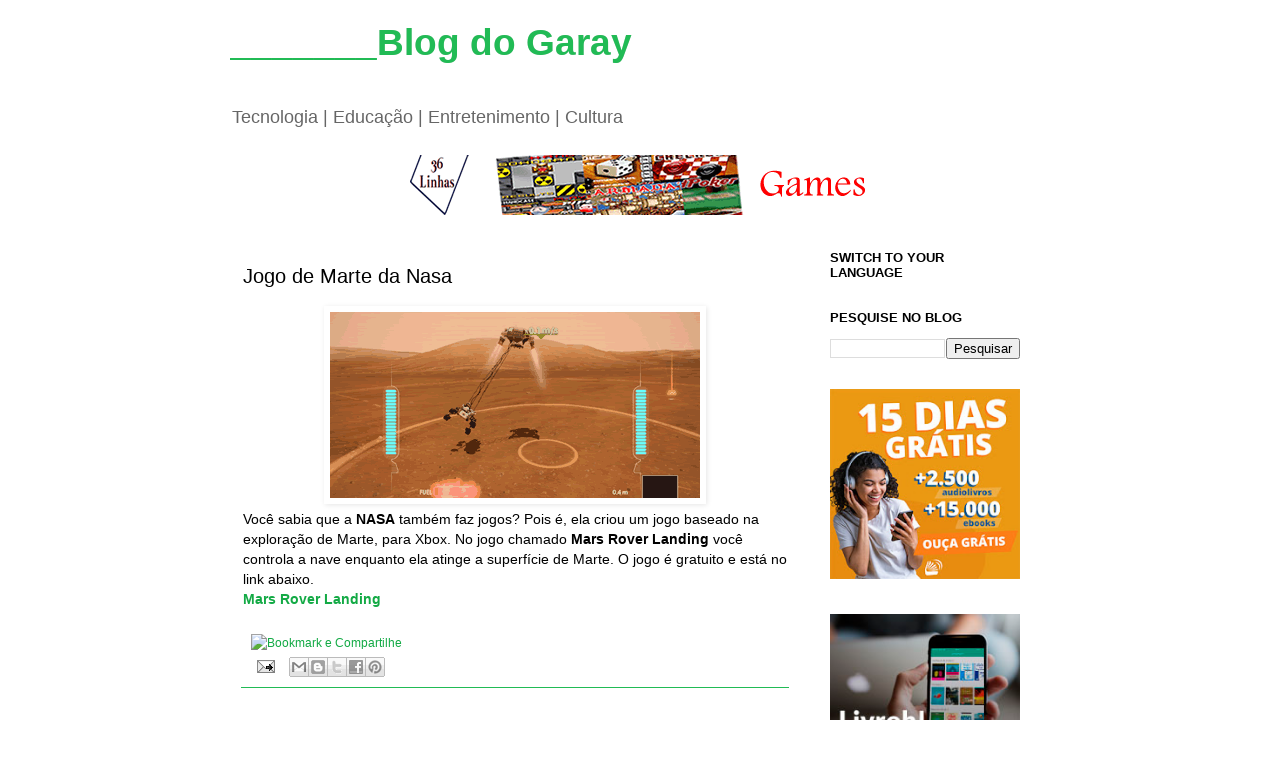

--- FILE ---
content_type: text/html; charset=UTF-8
request_url: https://blogdogaray.blogspot.com/2012/07/jogo-de-marte-da-nasa.html
body_size: 18865
content:
<!DOCTYPE html>
<html class='v2' dir='ltr' xmlns='http://www.w3.org/1999/xhtml' xmlns:b='http://www.google.com/2005/gml/b' xmlns:data='http://www.google.com/2005/gml/data' xmlns:expr='http://www.google.com/2005/gml/expr'>
<head>
<link href='https://www.blogger.com/static/v1/widgets/335934321-css_bundle_v2.css' rel='stylesheet' type='text/css'/>
<meta content='IE=EmulateIE7' http-equiv='X-UA-Compatible'/>
<meta content='width=1100' name='viewport'/>
<meta content='text/html; charset=UTF-8' http-equiv='Content-Type'/>
<meta content='blogger' name='generator'/>
<link href='https://blogdogaray.blogspot.com/favicon.ico' rel='icon' type='image/x-icon'/>
<link href='http://blogdogaray.blogspot.com/2012/07/jogo-de-marte-da-nasa.html' rel='canonical'/>
<link rel="alternate" type="application/atom+xml" title="_______Blog do Garay - Atom" href="https://blogdogaray.blogspot.com/feeds/posts/default" />
<link rel="alternate" type="application/rss+xml" title="_______Blog do Garay - RSS" href="https://blogdogaray.blogspot.com/feeds/posts/default?alt=rss" />
<link rel="service.post" type="application/atom+xml" title="_______Blog do Garay - Atom" href="https://www.blogger.com/feeds/6896033344223145752/posts/default" />

<!--Can't find substitution for tag [blog.ieCssRetrofitLinks]-->
<link href='https://blogger.googleusercontent.com/img/b/R29vZ2xl/AVvXsEiKKc8LCq5lpxqLkMmmdfnvB9cR_cU3o5OaA3R9gzsKSJ52uJt7cuwlnmfeVMn1gFhDV-WFfu_PRtHaWy3m9HCtkv-_Htj9n00rgX03D4SQbg_qsvYlKfvOeXu4OKuQGXOMVbCGEsh2H7w/s1600/mars_game_nasa.gif' rel='image_src'/>
<meta content='http://blogdogaray.blogspot.com/2012/07/jogo-de-marte-da-nasa.html' property='og:url'/>
<meta content='Jogo de Marte da Nasa' property='og:title'/>
<meta content='Blog sobre tecnologia, entretenimento, cultura e educação' property='og:description'/>
<meta content='https://blogger.googleusercontent.com/img/b/R29vZ2xl/AVvXsEiKKc8LCq5lpxqLkMmmdfnvB9cR_cU3o5OaA3R9gzsKSJ52uJt7cuwlnmfeVMn1gFhDV-WFfu_PRtHaWy3m9HCtkv-_Htj9n00rgX03D4SQbg_qsvYlKfvOeXu4OKuQGXOMVbCGEsh2H7w/w1200-h630-p-k-no-nu/mars_game_nasa.gif' property='og:image'/>
<title>Blog do Garay - Tecnologia | Entretenimento | Cultura | Educação</title>
<style id='page-skin-1' type='text/css'><!--
/*
-----------------------------------------------
Blogger Template Style
Name:     Simple
Designer: Josh Peterson
URL:      www.noaesthetic.com
----------------------------------------------- */
/* Variable definitions
====================
<Variable name="keycolor" description="Main Color" type="color" default="#66bbdd"/>
<Group description="Page Text" selector="body">
<Variable name="body.font" description="Font" type="font"
default="normal normal 12px Tahoma, Helvetica, Arial, FreeSans, sans-serif"/>
<Variable name="body.text.color" description="Text Color" type="color" default="#222222"/>
</Group>
<Group description="Backgrounds" selector=".body-fauxcolumns-outer">
<Variable name="body.background.color" description="Outer Background" type="color" default="#66bbdd"/>
<Variable name="content.background.color" description="Main Background" type="color" default="#ffffff"/>
<Variable name="header.background.color" description="Header Background" type="color" default="transparent"/>
</Group>
<Group description="Links" selector=".main-outer">
<Variable name="link.color" description="Link Color" type="color" default="#2288bb"/>
<Variable name="link.visited.color" description="Visited Color" type="color" default="#888888"/>
<Variable name="link.hover.color" description="Hover Color" type="color" default="#33aaff"/>
</Group>
<Group description="Blog Title" selector=".header h1">
<Variable name="header.font" description="Font" type="font"
default="normal normal 60px Tahoma, Helvetica, Arial, FreeSans, sans-serif"/>
<Variable name="header.text.color" description="Title Color" type="color" default="#3399bb" />
</Group>
<Group description="Blog Description" selector=".header .description">
<Variable name="description.text.color" description="Description Color" type="color"
default="#777777" />
</Group>
<Group description="Tabs Text" selector=".tabs-inner .widget li a">
<Variable name="tabs.font" description="Font" type="font"
default="normal normal 14px Tahoma, Helvetica, Arial, FreeSans, sans-serif"/>
<Variable name="tabs.text.color" description="Text Color" type="color" default="#999999"/>
<Variable name="tabs.selected.text.color" description="Selected Color" type="color" default="#000000"/>
</Group>
<Group description="Tabs Background" selector=".tabs-outer .PageList">
<Variable name="tabs.background.color" description="Background Color" type="color" default="#f5f5f5"/>
<Variable name="tabs.selected.background.color" description="Selected Color" type="color" default="#eeeeee"/>
</Group>
<Group description="Post Title" selector="h3.post-title, .comments h4">
<Variable name="post.title.font" description="Font" type="font"
default="normal normal 22px Tahoma, Helvetica, Arial, FreeSans, sans-serif"/>
</Group>
<Group description="Date Header" selector=".date-header">
<Variable name="date.header.color" description="Text Color" type="color"
default="#000000"/>
<Variable name="date.header.background.color" description="Background Color" type="color"
default="transparent"/>
</Group>
<Group description="Post Footer" selector=".post-footer">
<div><a expr:href='&quot;http://www.seomaster.com.br/bookmark.html?u=&quot;+data:post.url + &quot;&amp;t=&quot; + data:post.title' style='border:none; text-decoration:none' onmouseover='setBloggerParams(this.href); return sb_showMenu(this)' onmouseout='sb_close()' onclick='return sb_open()'><img src='http://www.seomaster.com.br/img/bookmark-buttons/bt-bookmark.gif' style='display:inline; border:none; padding: 0px; cursor:pointer' alt='Bookmark e Compartilhe' /></a></div>
<Variable name="post.footer.text.color" description="Text Color" type="color" default="#666666"/>
<Variable name="post.footer.background.color" description="Background Color" type="color"
default="#f9f9f9"/>
<Variable name="post.footer.border.color" description="Shadow Color" type="color" default="#eeeeee"/>
</Group>
<Group description="Gadgets" selector="h2">
<Variable name="widget.title.font" description="Title Font" type="font"
default="normal bold 11px Tahoma, Helvetica, Arial, FreeSans, sans-serif"/>
<Variable name="widget.title.text.color" description="Title Color" type="color" default="#000000"/>
<Variable name="widget.alternate.text.color" description="Alternate Color" type="color" default="#999999"/>
</Group>
<Group description="Images" selector=".main-inner">
<Variable name="image.background.color" description="Background Color" type="color" default="#ffffff"/>
<Variable name="image.border.color" description="Border Color" type="color" default="#eeeeee"/>
<Variable name="image.text.color" description="Caption Text Color" type="color" default="#000000"/>
</Group>
<Group description="Accents" selector=".content-inner">
<Variable name="body.rule.color" description="Separator Line Color" type="color" default="#eeeeee"/>
<Variable name="tabs.border.color" description="Tabs Border Color" type="color" default="transparent"/>
</Group>
<Variable name="body.background" description="Body Background" type="background"
color="#ffffff" default="$(color) none repeat scroll top left"/>
<Variable name="body.background.override" description="Body Background Override" type="string" default=""/>
<Variable name="body.background.gradient.cap" description="Body Gradient Cap" type="url"
default="url(http://www.blogblog.com/1kt/simple/gradients_light.png)"/>
<Variable name="body.background.gradient.tile" description="Body Gradient Tile" type="url"
default="url(http://www.blogblog.com/1kt/simple/body_gradient_tile_light.png)"/>
<Variable name="content.background.color.selector" description="Content Background Color Selector" type="string" default=".content-inner"/>
<Variable name="content.padding" description="Content Padding" type="length" default="10px"/>
<Variable name="content.padding.horizontal" description="Content Horizontal Padding" type="length" default="10px"/>
<Variable name="content.shadow.spread" description="Content Shadow Spread" type="length" default="40px"/>
<Variable name="content.shadow.spread.webkit" description="Content Shadow Spread (WebKit)" type="length" default="5px"/>
<Variable name="content.shadow.spread.ie" description="Content Shadow Spread (IE)" type="length" default="10px"/>
<Variable name="main.border.width" description="Main Border Width" type="length" default="0"/>
<Variable name="header.background.gradient" description="Header Gradient" type="url" default="none"/>
<Variable name="header.shadow.offset.left" description="Header Shadow Offset Left" type="length" default="-1px"/>
<Variable name="header.shadow.offset.top" description="Header Shadow Offset Top" type="length" default="-1px"/>
<Variable name="header.shadow.spread" description="Header Shadow Spread" type="length" default="1px"/>
<Variable name="header.padding" description="Header Padding" type="length" default="30px"/>
<Variable name="header.border.size" description="Header Border Size" type="length" default="1px"/>
<Variable name="header.bottom.border.size" description="Header Bottom Border Size" type="length" default="1px"/>
<Variable name="header.border.horizontalsize" description="Header Horizontal Border Size" type="length" default="0"/>
<Variable name="description.text.size" description="Description Text Size" type="string" default="140%"/>
<Variable name="tabs.margin.top" description="Tabs Margin Top" type="length" default="0" />
<Variable name="tabs.margin.side" description="Tabs Side Margin" type="length" default="30px" />
<Variable name="tabs.background.gradient" description="Tabs Background Gradient" type="url"
default="url(http://www.blogblog.com/1kt/simple/gradients_light.png)"/>
<Variable name="tabs.border.width" description="Tabs Border Width" type="length" default="1px"/>
<Variable name="tabs.bevel.border.width" description="Tabs Bevel Border Width" type="length" default="1px"/>
<Variable name="date.header.padding" description="Date Header Padding" type="string" default="inherit"/>
<Variable name="date.header.letterspacing" description="Date Header Letter Spacing" type="string" default="inherit"/>
<Variable name="date.header.margin" description="Date Header Margin" type="string" default="inherit"/>
<Variable name="post.margin.bottom" description="Post Bottom Margin" type="length" default="25px"/>
<Variable name="image.border.small.size" description="Image Border Small Size" type="length" default="2px"/>
<Variable name="image.border.large.size" description="Image Border Large Size" type="length" default="5px"/>
<Variable name="page.width.selector" description="Page Width Selector" type="string" default=".region-inner"/>
<Variable name="page.width" description="Page Width" type="string" default="auto"/>
<Variable name="main.section.margin" description="Main Section Margin" type="length" default="15px"/>
<Variable name="main.padding" description="Main Padding" type="length" default="15px"/>
<Variable name="main.padding.top" description="Main Padding Top" type="length" default="30px"/>
<Variable name="main.padding.bottom" description="Main Padding Bottom" type="length" default="30px"/>
<Variable name="paging.background"
color="#ffffff"
description="Background of blog paging area" type="background"
default="transparent none no-repeat scroll top center"/>
<Variable name="footer.bevel" description="Bevel border length of footer" type="length" default="0"/>
<Variable name="mobile.background.overlay" description="Mobile Background Overlay" type="string"
default="transparent none repeat scroll top left"/>
<Variable name="mobile.background.size" description="Mobile Background Size" type="string" default="auto"/>
<Variable name="startSide" description="Side where text starts in blog language" type="automatic" default="left"/>
<Variable name="endSide" description="Side where text ends in blog language" type="automatic" default="right"/>
*/
/* Content
----------------------------------------------- */
body {
font: normal normal 13px 'Trebuchet MS', Trebuchet, sans-serif;
color: #000000;
background: #ffffff none repeat scroll top left;
padding: 0 0 0 0;
}
html body .region-inner {
min-width: 0;
max-width: 100%;
width: auto;
}
a:link {
text-decoration:none;
color: #13aa45;
}
a:visited {
text-decoration:none;
color: #13aa45;
}
a:hover {
text-decoration:underline;
color: #13aa45;
}
.body-fauxcolumn-outer .fauxcolumn-inner {
background: transparent none repeat scroll top left;
_background-image: none;
}
.body-fauxcolumn-outer .cap-top {
position: absolute;
z-index: 1;
height: 400px;
width: 100%;
background: #ffffff none repeat scroll top left;
}
.body-fauxcolumn-outer .cap-top .cap-left {
width: 100%;
background: transparent none repeat-x scroll top left;
_background-image: none;
}
.content-outer {
-moz-box-shadow: 0 0 0 rgba(0, 0, 0, .15);
-webkit-box-shadow: 0 0 0 rgba(0, 0, 0, .15);
-goog-ms-box-shadow: 0 0 0 #333333;
box-shadow: 0 0 0 rgba(0, 0, 0, .15);
margin-bottom: 1px;
}
.content-inner {
padding: 10px 40px;
}
.content-inner {
background-color: #ffffff;
}
/* Header
----------------------------------------------- */
.header-outer {
background: transparent none repeat-x scroll 0 -400px;
_background-image: none;
}
.Header h1 {
font: normal bold 37px 'Trebuchet MS', Trebuchet, sans-serif;
color: #21bb55;
text-shadow: 0 0 0 rgba(0, 0, 0, .2);
}
.Header h1 a {
color: #21bb55;
}
.Header .description {
font-size: 18px;
color: #666666;
}
.header-inner .Header .titlewrapper {
padding: 22px 0;
}
.header-inner .Header .descriptionwrapper {
padding: 0 0;
}
/* Tabs
----------------------------------------------- */
.tabs-inner .section:first-child {
border-top: 0 solid transparent;
}
.tabs-inner .section:first-child ul {
margin-top: -1px;
border-top: 1px solid transparent;
border-left: 1px solid transparent;
border-right: 1px solid transparent;
}
.tabs-inner .widget ul {
background: transparent none repeat-x scroll 0 -800px;
_background-image: none;
border-bottom: 1px solid transparent;
margin-top: 0;
margin-left: -30px;
margin-right: -30px;
}
.tabs-inner .widget li a {
display: inline-block;
padding: .6em 1em;
font: normal normal 13px 'Trebuchet MS', Trebuchet, sans-serif;
color: #000000;
border-left: 1px solid #ffffff;
border-right: 1px solid transparent;
}
.tabs-inner .widget li:first-child a {
border-left: none;
}
.tabs-inner .widget li.selected a, .tabs-inner .widget li a:hover {
color: #000000;
background-color: transparent;
text-decoration: none;
}
/* Columns
----------------------------------------------- */
.main-outer {
border-top: 0 solid transparent;
}
.fauxcolumn-left-outer .fauxcolumn-inner {
border-right: 1px solid transparent;
}
.fauxcolumn-right-outer .fauxcolumn-inner {
border-left: 1px solid transparent;
}
/* Headings
----------------------------------------------- */
h2 {
margin: 0 0 1em 0;
font: normal bold 13px 'Trebuchet MS', Trebuchet, sans-serif;
color: #000000;
text-transform: uppercase;
}
/* Widgets
----------------------------------------------- */
.widget .zippy {
color: #999999;
text-shadow: 2px 2px 1px rgba(0, 0, 0, .1);
}
.widget .popular-posts ul {
list-style: none;
}
/* Posts
----------------------------------------------- */
.date-header span {
background-color: #bbbbbb;
color: #ffffff;
padding: 0.4em;
letter-spacing: 3px;
margin: inherit;
}
.main-inner {
padding-bottom: 65px;
}
.main-inner .column-center-inner {
padding: 0 0;
}
.main-inner .column-center-inner .section {
margin: 0 1em;
}
.post {
margin: 0 0 45px 0;
}
h3.post-title, .comments h4 {
font: normal normal 20px 'Trebuchet MS', Trebuchet, sans-serif;
margin: .75em 0 0;
}
.post-body {
font-size: 110%;
line-height: 1.4;
position: relative;
}
.post-body img, .post-body .tr-caption-container, .Profile img, .Image img,
.BlogList .item-thumbnail img {
padding: 2px;
background: transparent;
border: 1px solid transparent;
-moz-box-shadow: 1px 1px 5px rgba(0, 0, 0, .1);
-webkit-box-shadow: 1px 1px 5px rgba(0, 0, 0, .1);
box-shadow: 1px 1px 5px rgba(0, 0, 0, .1);
}
.post-body img, .post-body .tr-caption-container {
padding: 5px;
}
.post-body .tr-caption-container {
color: transparent;
}
.post-body .tr-caption-container img {
padding: 0;
background: transparent;
border: none;
-moz-box-shadow: 0 0 0 rgba(0, 0, 0, .1);
-webkit-box-shadow: 0 0 0 rgba(0, 0, 0, .1);
box-shadow: 0 0 0 rgba(0, 0, 0, .1);
}
.post-header {
margin: 0 0 1.5em;
line-height: 1.6;
font-size: 90%;
}
.post-footer {
margin: 20px -2px 0;
padding: 5px 10px;
color: transparent;
background-color: #ffffff;
border-bottom: 1px solid #21bb55;
line-height: 1.6;
font-size: 90%;
}
#comments .comment-author {
padding-top: 1.5em;
border-top: 1px solid transparent;
background-position: 0 1.5em;
}
#comments .comment-author:first-child {
padding-top: 0;
border-top: none;
}
.avatar-image-container {
margin: .2em 0 0;
}
#comments .avatar-image-container img {
border: 1px solid transparent;
}
/* Accents
---------------------------------------------- */
.section-columns td.columns-cell {
border-left: 1px solid transparent;
}
.blog-pager {
background: transparent url(//www.blogblog.com/1kt/simple/paging_dot.png) repeat-x scroll top center;
}
.blog-pager-older-link, .home-link,
.blog-pager-newer-link {
background-color: #ffffff;
padding: 5px;
}
.footer-outer {
border-top: 1px dashed #bbbbbb;
}
/* Mobile
----------------------------------------------- */
body.mobile  {
background-size: auto;
}
.mobile .body-fauxcolumn-outer {
background: transparent none repeat scroll top left;
}
.mobile .body-fauxcolumn-outer .cap-top {
background-size: 100% auto;
}
.mobile .content-outer {
-webkit-box-shadow: 0 0 3px rgba(0, 0, 0, .15);
box-shadow: 0 0 3px rgba(0, 0, 0, .15);
padding: 0 0;
}
body.mobile .AdSense {
margin: 0 -0;
}
.mobile .tabs-inner .widget ul {
margin-left: 0;
margin-right: 0;
}
.mobile .post {
margin: 0;
}
.mobile .main-inner .column-center-inner .section {
margin: 0;
}
.mobile .date-header span {
padding: 0.1em 10px;
margin: 0 -10px;
}
.mobile h3.post-title {
margin: 0;
}
.mobile .blog-pager {
background: transparent none no-repeat scroll top center;
}
.mobile .footer-outer {
border-top: none;
}
.mobile .main-inner, .mobile .footer-inner {
background-color: #ffffff;
}
.mobile-index-contents {
color: #000000;
}
.mobile-link-button {
background-color: #13aa45;
}
.mobile-link-button a:link, .mobile-link-button a:visited {
color: #ffffff;
}
.mobile .tabs-inner .section:first-child {
border-top: none;
}
.mobile .tabs-inner .PageList .widget-content {
background-color: transparent;
color: #000000;
border-top: 1px solid transparent;
border-bottom: 1px solid transparent;
}
.mobile .tabs-inner .PageList .widget-content .pagelist-arrow {
border-left: 1px solid transparent;
}

--></style>
<style id='template-skin-1' type='text/css'><!--
body {
min-width: 900px;
}
.content-outer, .content-fauxcolumn-outer, .region-inner {
min-width: 900px;
max-width: 900px;
_width: 900px;
}
.main-inner .columns {
padding-left: 0;
padding-right: 250px;
}
.main-inner .fauxcolumn-center-outer {
left: 0;
right: 250px;
/* IE6 does not respect left and right together */
_width: expression(this.parentNode.offsetWidth -
parseInt("0") -
parseInt("250px") + 'px');
}
.main-inner .fauxcolumn-left-outer {
width: 0;
}
.main-inner .fauxcolumn-right-outer {
width: 250px;
}
.main-inner .column-left-outer {
width: 0;
right: 100%;
margin-left: -0;
}
.main-inner .column-right-outer {
width: 250px;
margin-right: -250px;
}
#layout {
min-width: 0;
}
#layout .content-outer {
min-width: 0;
width: 800px;
}
#layout .region-inner {
min-width: 0;
width: auto;
}
--></style>
<style>
html, body {
margin-top: -20px;
  }
</style>
<link href='https://www.blogger.com/dyn-css/authorization.css?targetBlogID=6896033344223145752&amp;zx=d8d8b98b-643f-4ae3-9f80-a6a2ef6a99a3' media='none' onload='if(media!=&#39;all&#39;)media=&#39;all&#39;' rel='stylesheet'/><noscript><link href='https://www.blogger.com/dyn-css/authorization.css?targetBlogID=6896033344223145752&amp;zx=d8d8b98b-643f-4ae3-9f80-a6a2ef6a99a3' rel='stylesheet'/></noscript>
<meta name='google-adsense-platform-account' content='ca-host-pub-1556223355139109'/>
<meta name='google-adsense-platform-domain' content='blogspot.com'/>

<!-- data-ad-client=ca-pub-2783772089669506 -->

</head>
<body class='loading'>
<div class='navbar section' id='navbar'><div class='widget Navbar' data-version='1' id='Navbar1'><script type="text/javascript">
    function setAttributeOnload(object, attribute, val) {
      if(window.addEventListener) {
        window.addEventListener('load',
          function(){ object[attribute] = val; }, false);
      } else {
        window.attachEvent('onload', function(){ object[attribute] = val; });
      }
    }
  </script>
<div id="navbar-iframe-container"></div>
<script type="text/javascript" src="https://apis.google.com/js/platform.js"></script>
<script type="text/javascript">
      gapi.load("gapi.iframes:gapi.iframes.style.bubble", function() {
        if (gapi.iframes && gapi.iframes.getContext) {
          gapi.iframes.getContext().openChild({
              url: 'https://www.blogger.com/navbar/6896033344223145752?po\x3d585611017120736019\x26origin\x3dhttps://blogdogaray.blogspot.com',
              where: document.getElementById("navbar-iframe-container"),
              id: "navbar-iframe"
          });
        }
      });
    </script><script type="text/javascript">
(function() {
var script = document.createElement('script');
script.type = 'text/javascript';
script.src = '//pagead2.googlesyndication.com/pagead/js/google_top_exp.js';
var head = document.getElementsByTagName('head')[0];
if (head) {
head.appendChild(script);
}})();
</script>
</div></div>
<div class='body-fauxcolumns'>
<div class='fauxcolumn-outer body-fauxcolumn-outer'>
<div class='cap-top'>
<div class='cap-left'></div>
<div class='cap-right'></div>
</div>
<div class='fauxborder-left'>
<div class='fauxborder-right'></div>
<div class='fauxcolumn-inner'>
</div>
</div>
<div class='cap-bottom'>
<div class='cap-left'></div>
<div class='cap-right'></div>
</div>
</div>
</div>
<div class='content'>
<div class='content-fauxcolumns'>
<div class='fauxcolumn-outer content-fauxcolumn-outer'>
<div class='cap-top'>
<div class='cap-left'></div>
<div class='cap-right'></div>
</div>
<div class='fauxborder-left'>
<div class='fauxborder-right'></div>
<div class='fauxcolumn-inner'>
</div>
</div>
<div class='cap-bottom'>
<div class='cap-left'></div>
<div class='cap-right'></div>
</div>
</div>
</div>
<div class='content-outer'>
<div class='content-cap-top cap-top'>
<div class='cap-left'></div>
<div class='cap-right'></div>
</div>
<div class='fauxborder-left content-fauxborder-left'>
<div class='fauxborder-right content-fauxborder-right'></div>
<div class='content-inner'>
<header>
<div class='header-outer'>
<div class='header-cap-top cap-top'>
<div class='cap-left'></div>
<div class='cap-right'></div>
</div>
<div class='fauxborder-left header-fauxborder-left'>
<div class='fauxborder-right header-fauxborder-right'></div>
<div class='region-inner header-inner'>
<div class='header section' id='header'><div class='widget Header' data-version='1' id='Header1'>
<div id='header-inner'>
<div class='titlewrapper'>
<h1 class='title'>
<a href='https://blogdogaray.blogspot.com/'>
_______Blog do Garay
</a>
</h1>
</div>
<div class='descriptionwrapper'>
<p class='description'><span>Tecnologia | Educação | Entretenimento | Cultura</span></p>
</div>
</div>
</div></div>
</div>
</div>
<div class='header-cap-bottom cap-bottom'>
<div class='cap-left'></div>
<div class='cap-right'></div>
</div>
</div>
</header>
<div class='tabs-outer'>
<div class='tabs-cap-top cap-top'>
<div class='cap-left'></div>
<div class='cap-right'></div>
</div>
<div class='fauxborder-left tabs-fauxborder-left'>
<div class='fauxborder-right tabs-fauxborder-right'></div>
<div class='region-inner tabs-inner'>
<div class='tabs section' id='crosscol'><div class='widget HTML' data-version='1' id='HTML19'>
<div class='widget-content'>
<div class="separator" style="clear: both; text-align: center;"><a href="https://www.36linhas.com" imageanchor="1" style="margin-left: 1em; margin-right: 1em;" target="_blank"><img border="0" data-original-height="60" data-original-width="460" src="https://blogger.googleusercontent.com/img/b/R29vZ2xl/AVvXsEjU07Lgg5YQlrAHHxjfQjzH7iGW5hfB1C4bKXLi_1heeEixtbRGzfJr-NRv37UHIO9scJIRLpNK1gqIdEb8lvIeMP6IuA5T6avW7AegigpPzM2cZQqOm6CJ7YoLXJ6tKdSufOgb3aXtkr78E0GjkuFpldYWNFDtuF6sRmiiUDdLvPPN5F8wzkimtV4i/s16000/banner_36linhas.gif" /></a></div>
</div>
<div class='clear'></div>
</div></div>
<div class='tabs no-items section' id='crosscol-overflow'></div>
</div>
</div>
<div class='tabs-cap-bottom cap-bottom'>
<div class='cap-left'></div>
<div class='cap-right'></div>
</div>
</div>
<div class='main-outer'>
<div class='main-cap-top cap-top'>
<div class='cap-left'></div>
<div class='cap-right'></div>
</div>
<div class='fauxborder-left main-fauxborder-left'>
<div class='fauxborder-right main-fauxborder-right'></div>
<div class='region-inner main-inner'>
<div class='columns fauxcolumns'>
<div class='fauxcolumn-outer fauxcolumn-center-outer'>
<div class='cap-top'>
<div class='cap-left'></div>
<div class='cap-right'></div>
</div>
<div class='fauxborder-left'>
<div class='fauxborder-right'></div>
<div class='fauxcolumn-inner'>
</div>
</div>
<div class='cap-bottom'>
<div class='cap-left'></div>
<div class='cap-right'></div>
</div>
</div>
<div class='fauxcolumn-outer fauxcolumn-left-outer'>
<div class='cap-top'>
<div class='cap-left'></div>
<div class='cap-right'></div>
</div>
<div class='fauxborder-left'>
<div class='fauxborder-right'></div>
<div class='fauxcolumn-inner'>
</div>
</div>
<div class='cap-bottom'>
<div class='cap-left'></div>
<div class='cap-right'></div>
</div>
</div>
<div class='fauxcolumn-outer fauxcolumn-right-outer'>
<div class='cap-top'>
<div class='cap-left'></div>
<div class='cap-right'></div>
</div>
<div class='fauxborder-left'>
<div class='fauxborder-right'></div>
<div class='fauxcolumn-inner'>
</div>
</div>
<div class='cap-bottom'>
<div class='cap-left'></div>
<div class='cap-right'></div>
</div>
</div>
<!-- corrects IE6 width calculation -->
<div class='columns-inner'>
<div class='column-center-outer'>
<div class='column-center-inner'>
<div class='main section' id='main'><div class='widget Blog' data-version='1' id='Blog1'>
<div class='blog-posts hfeed'>

          <div class="date-outer">
        

          <div class="date-posts">
        
<div class='post-outer'>
<div class='post hentry'>
<a name='585611017120736019'></a>
<h3 class='post-title entry-title'>
Jogo de Marte da Nasa
</h3>
<div class='post-header'>
<div class='post-header-line-1'></div>
</div>
<div class='post-body entry-content' id='post-body-585611017120736019'>
<div class="separator" style="clear: both; text-align: center;">
<a href="https://blogger.googleusercontent.com/img/b/R29vZ2xl/AVvXsEiKKc8LCq5lpxqLkMmmdfnvB9cR_cU3o5OaA3R9gzsKSJ52uJt7cuwlnmfeVMn1gFhDV-WFfu_PRtHaWy3m9HCtkv-_Htj9n00rgX03D4SQbg_qsvYlKfvOeXu4OKuQGXOMVbCGEsh2H7w/s1600/mars_game_nasa.gif" imageanchor="1" style="margin-left: 1em; margin-right: 1em;"><img border="0" src="https://blogger.googleusercontent.com/img/b/R29vZ2xl/AVvXsEiKKc8LCq5lpxqLkMmmdfnvB9cR_cU3o5OaA3R9gzsKSJ52uJt7cuwlnmfeVMn1gFhDV-WFfu_PRtHaWy3m9HCtkv-_Htj9n00rgX03D4SQbg_qsvYlKfvOeXu4OKuQGXOMVbCGEsh2H7w/s1600/mars_game_nasa.gif" /></a></div>
Você sabia que a <b>NASA</b> também faz jogos? Pois é, ela criou um jogo baseado na exploração de Marte, para Xbox. No jogo chamado <b>Mars Rover Landing</b> você controla a nave enquanto ela atinge a superfície de Marte. O jogo é gratuito e está no link abaixo.<br />
<a href="http://marketplace.xbox.com/en-US/Product/Mars-Rover-Landing/66acd000-77fe-1000-9115-d80258480836" target="_blank"><b>Mars Rover Landing</b></a>
<div style='clear: both;'></div>
</div>
<div class='post-footer'>
<div><a href='http://www.seomaster.com.br/bookmark.html?u=https://blogdogaray.blogspot.com/2012/07/jogo-de-marte-da-nasa.html&t=Jogo de Marte da Nasa' onclick='return sb_open()' onmouseout='sb_close()' onmouseover='setBloggerParams(this.href); return sb_showMenu(this)' style='border:none; text-decoration:none'><img alt="Bookmark e Compartilhe" src="https://lh3.googleusercontent.com/blogger_img_proxy/AEn0k_tUDeTGXpF9Wz8GKsoGD5afxlzoox--BNLgEVZWZ9LhymKmzuoNGRzWJZKxXXlbCfL3eylBfA3GbzJgfN3IJqz5RszoqDNz574zhIQLwH0BZX7DCslfD_a1lNQ4TVOpveduN5hq4Vf_=s0-d" style="display:inline; border:none; padding: 0px; cursor:pointer"></a></div>
<div class='post-footer-line post-footer-line-1'><span class='post-icons'>
<span class='item-action'>
<a href='https://www.blogger.com/email-post/6896033344223145752/585611017120736019' title='Enviar esta postagem'>
<img alt="" class="icon-action" height="13" src="//img1.blogblog.com/img/icon18_email.gif" width="18">
</a>
</span>
</span>
<div class='post-share-buttons goog-inline-block'>
<a class='goog-inline-block share-button sb-email' href='https://www.blogger.com/share-post.g?blogID=6896033344223145752&postID=585611017120736019&target=email' target='_blank' title='Enviar por e-mail'><span class='share-button-link-text'>Enviar por e-mail</span></a><a class='goog-inline-block share-button sb-blog' href='https://www.blogger.com/share-post.g?blogID=6896033344223145752&postID=585611017120736019&target=blog' onclick='window.open(this.href, "_blank", "height=270,width=475"); return false;' target='_blank' title='Postar no blog!'><span class='share-button-link-text'>Postar no blog!</span></a><a class='goog-inline-block share-button sb-twitter' href='https://www.blogger.com/share-post.g?blogID=6896033344223145752&postID=585611017120736019&target=twitter' target='_blank' title='Compartilhar no X'><span class='share-button-link-text'>Compartilhar no X</span></a><a class='goog-inline-block share-button sb-facebook' href='https://www.blogger.com/share-post.g?blogID=6896033344223145752&postID=585611017120736019&target=facebook' onclick='window.open(this.href, "_blank", "height=430,width=640"); return false;' target='_blank' title='Compartilhar no Facebook'><span class='share-button-link-text'>Compartilhar no Facebook</span></a><a class='goog-inline-block share-button sb-pinterest' href='https://www.blogger.com/share-post.g?blogID=6896033344223145752&postID=585611017120736019&target=pinterest' target='_blank' title='Compartilhar com o Pinterest'><span class='share-button-link-text'>Compartilhar com o Pinterest</span></a>
</div>
</div>
<div class='post-footer-line post-footer-line-2'></div>
<div class='post-footer-line post-footer-line-3'></div>
</div>
</div>
<div class='comments' id='comments'>
<a name='comments'></a>
</div>
</div>

        </div></div>
      
</div>
<div class='blog-pager' id='blog-pager'>
<span id='blog-pager-newer-link'>
<a class='blog-pager-newer-link' href='https://blogdogaray.blogspot.com/2012/07/opcao-para-itunes-para-android-e-desktop.html' id='Blog1_blog-pager-newer-link' title='Postagem mais recente'>Postagem mais recente</a>
</span>
<span id='blog-pager-older-link'>
<a class='blog-pager-older-link' href='https://blogdogaray.blogspot.com/2012/07/cinema-e-celebridades.html' id='Blog1_blog-pager-older-link' title='Postagem mais antiga'>Postagem mais antiga</a>
</span>
<a class='home-link' href='https://blogdogaray.blogspot.com/'>Página inicial</a>
</div>
<div class='clear'></div>
<div class='post-feeds'>
</div>
</div></div>
</div>
</div>
<div class='column-left-outer'>
<div class='column-left-inner'>
<aside>
</aside>
</div>
</div>
<div class='column-right-outer'>
<div class='column-right-inner'>
<aside>
<div class='sidebar section' id='sidebar-right-1'><div class='widget Translate' data-version='1' id='Translate1'>
<h2 class='title'>Switch to your language</h2>
<div id='google_translate_element'></div>
<script>
    function googleTranslateElementInit() {
      new google.translate.TranslateElement({
        pageLanguage: 'pt',
        autoDisplay: 'true',
        layout: google.translate.TranslateElement.InlineLayout.SIMPLE
      }, 'google_translate_element');
    }
  </script>
<script src='//translate.google.com/translate_a/element.js?cb=googleTranslateElementInit'></script>
<div class='clear'></div>
</div><div class='widget BlogSearch' data-version='1' id='BlogSearch1'>
<h2 class='title'>Pesquise no blog</h2>
<div class='widget-content'>
<div id='BlogSearch1_form'>
<form action='https://blogdogaray.blogspot.com/search' class='gsc-search-box' target='_top'>
<table cellpadding='0' cellspacing='0' class='gsc-search-box'>
<tbody>
<tr>
<td class='gsc-input'>
<input autocomplete='off' class='gsc-input' name='q' size='10' title='search' type='text' value=''/>
</td>
<td class='gsc-search-button'>
<input class='gsc-search-button' title='search' type='submit' value='Pesquisar'/>
</td>
</tr>
</tbody>
</table>
</form>
</div>
</div>
<div class='clear'></div>
</div><div class='widget HTML' data-version='1' id='HTML5'>
<div class='widget-content'>
<a href="https://www.tocalivros.com/?afiliado=8fecb20817b3847419bb3de39a609afe" target="_blank"><img alt="https://www.tocalivros.com/?afiliado=8fecb20817b3847419bb3de39a609afe" border="0" src="https://blogger.googleusercontent.com/img/b/R29vZ2xl/AVvXsEg8eJ9dooHrmVaJvo_DrRur81e7-pJh9QIsbrmo8NdY1G56sD55XsT5xCCOqn16Rp5MPP6E15SxRVD-K3fna6pkKsut3jeSjgn1TOwqZbA_NxLi2B8udYTFZmOlN03FOFYKB3AfoAIo3tU/w218-h218/banner-toca-300.jpg" /></a>
</div>
<div class='clear'></div>
</div><div class='widget HTML' data-version='1' id='HTML21'>
<div class='widget-content'>
<a href="http://www.livroh.com.br/download?referrer=garay" target="_blank"><img border="0" src="https://blogger.googleusercontent.com/img/b/R29vZ2xl/AVvXsEj-9JatES5VwoHJOQJsKJlNAum0ik7VmQ-VC-cQs8Wd1HiyC2OOIgmTk_GvLo2oZ3dT47NWJcsQ9Fb2sRiMFg3UBu38OYzV5JT68ROx8W_epAF0ISWMX2Ka0ue1Cpk7QZSG28_JqaOeSsw/s1600/banner_200x200_3.jpg" /></a>
</div>
<div class='clear'></div>
</div><div class='widget HTML' data-version='1' id='HTML40'>
<div class='widget-content'>
<a href="https://www.siliconaction.com.br/ref.mv?36linhas" target="_blank"><img src="https://www.siliconaction.com.br/banner_234x60.jpg" width="200" height="60" border="1" /></a>
<br /><br /><br />

<div style="background-color:#fff;width:100%;">
<object width="100%" height="5000px" data="https://www.36linhas.com/frms/vitrine/vitrine.html" style="body::-webkit-scrollbar{display:none;}body{-ms-overflow-style:none;scrollbar-width:none;}width:100%;height:100vh;overflow:hidden;"></object></div>

<script async src="https://www.colab55.com/js/studio_embed.min.js"></script>
<a class="c55-widget" data-load="@36linhaseditora" data-type="products" href="https://www.colab55.com/@36linhaseditora">Studio da 36Linhas na Colab55</a>
</div>
<div class='clear'></div>
</div><div class='widget HTML' data-version='1' id='HTML44'>
<div class='widget-content'>
<a href="https://www.booquiz.com/" target="_blank"><img border="0" src="https://blogger.googleusercontent.com/img/b/R29vZ2xl/AVvXsEhfPjmvqdKIjA-gKxGdmux6FDt59U0GwIwUX9XyRNkR9ItJiC_YwGNeUW5MC1fqwc2YTJwZQytv_SnTktdvuVKd-p7Dl9ony6o4Gg7MH14b9as_hfZ0gQW_JrIThbmRldTcr6ShphaaaUk/s1600/Banner+Booquiz+-+Azul.png" /></a>
</div>
<div class='clear'></div>
</div><div class='widget HTML' data-version='1' id='HTML36'>
<div class='widget-content'>
<a href="//goo.gl/VViGlT" target="_blank"><img border="0" src="https://static.wixstatic.com/media/5fa75b_67867916d9c4486bb6f3a69f43eb053e~mv2.png/v1/fill/w_200,h_200,al_c/5fa75b_67867916d9c4486bb6f3a69f43eb053e~mv2.png" /></a>
</div>
<div class='clear'></div>
</div><div class='widget HTML' data-version='1' id='HTML11'>
<div class='widget-content'>
<a href="http://feeds.feedburner.com/blogdogaray" target="_blank" alt="GRATUITO"><strong>Assine Meus Feeds Aqui</strong></a><p style=&#8221;margin-top:5px; padding-top:0; font-size:x-14; text-align:center&#8221;></p>
</div>
<div class='clear'></div>
</div><div class='widget HTML' data-version='1' id='HTML17'>
<div class='widget-content'>
<div align="center"><center>
<table border="0" cellpadding="0" cellspacing="1" width="100%">
    <tr>
        <td align="center"><a href="http://blogdogaray.blogspot.com/p/anuncie.html" target="_blank"><font size="5"><strong>Anuncie<br />ou<br />Patrocine</strong></font></a></td>
    </tr>
</table>
</center></div>
</div>
<div class='clear'></div>
</div><div class='widget HTML' data-version='1' id='HTML41'>
<div class='widget-content'>
<a href="https://www.colab55.com/@36linhaseditora" target="_blank"><img border="0" src="https://static.wixstatic.com/media/5fa75b_61cf03765d6a43028abd8e20655597c4~mv2.png" /></a>
</div>
<div class='clear'></div>
</div><div class='widget HTML' data-version='1' id='HTML1'>
<h2 class='title'>Contato</h2>
<div class='widget-content'>
<a href="mailto:ricardogaray@gmail.com"><span style="font-weight:bold;">ricardogaray@gmail.com</span>
  </a>
</div>
<div class='clear'></div>
</div><div class='widget HTML' data-version='1' id='HTML45'>
<div class='widget-content'>
<div style="text-align:center;">
<script language="JavaScript1.1" src="https://t.dynad.net/script/?dc=5550002676;ord=1498793186407;idt_product=9;idt_url=322240;idt_category=16;click="></script><br />
<script language="JavaScript1.1" src="https://t.dynad.net/script/?dc=5550002676;ord=1498793244092;idt_product=21;idt_url=322240;idt_category=60;click="></script><br />
<script language="JavaScript1.1" src="https://t.dynad.net/script/?dc=5550002676;ord=1498793283513;idt_product=14;idt_url=322240;idt_category=63;click="></script><br />
<script language="JavaScript1.1" src="https://t.dynad.net/script/?dc=5550002676;ord=1498793324713;idt_product=10;idt_url=322240;idt_category=20;click="></script><br />
<script language="JavaScript1.1" src="https://t.dynad.net/script/?dc=5550002676;ord=1498793350806;idt_product=10;idt_url=322240;idt_category=19;click="></script><br />
<script language="JavaScript1.1" src="https://t.dynad.net/script/?dc=5550002676;ord=1498793374903;idt_product=10;idt_url=322240;idt_category=18;click="></script><br />
<script language="JavaScript1.1" src="https://t.dynad.net/script/?dc=5550002676;ord=1498793415350;idt_product=15;idt_url=322240;idt_category=69;click="></script><br />
<script language="JavaScript1.1" src="https://t.dynad.net/script/?dc=5550002676;ord=1498793443194;idt_product=15;idt_url=322240;idt_category=61;click="></script>
</div>
</div>
<div class='clear'></div>
</div><div class='widget HTML' data-version='1' id='HTML30'>
<div class='widget-content'>
<a href="https://blogger.googleusercontent.com/img/b/R29vZ2xl/AVvXsEgb_xNhkLQ2wh3UxR8Qk5ngVVoD7YoNuLpuUil4G0MP5r0GcyvIjDQX5RFlbZKQtMuGM0xNN2rdlhFlV6Ef7zXR0_e7s40Yw9bdoNK-6DRNv8h4LP_YPSSxsiDUImQElFmTJUkkK_cdzXw/s1600/36linhas_quad.png" style="clear: left; float: center; margin-bottom: 1em; margin-right: 1em;" title="http://36linhas.com" alt="http://36linhas.com"><a href="http://36linhas.com" target="_blank"><img border="0" src="https://blogger.googleusercontent.com/img/b/R29vZ2xl/AVvXsEgb_xNhkLQ2wh3UxR8Qk5ngVVoD7YoNuLpuUil4G0MP5r0GcyvIjDQX5RFlbZKQtMuGM0xNN2rdlhFlV6Ef7zXR0_e7s40Yw9bdoNK-6DRNv8h4LP_YPSSxsiDUImQElFmTJUkkK_cdzXw/s1600/36linhas_quad.png"/></a></a>
</div>
<div class='clear'></div>
</div><div class='widget HTML' data-version='1' id='HTML37'>
<div class='widget-content'>
<center><a href="//goo.gl/VViGlT" target="_blank"><img border="0" src="https://static.wixstatic.com/media/5fa75b_67867916d9c4486bb6f3a69f43eb053e~mv2.png/v1/fill/w_200,h_200,al_c/5fa75b_67867916d9c4486bb6f3a69f43eb053e~mv2.png" /></a></center>
</div>
<div class='clear'></div>
</div><div class='widget PopularPosts' data-version='1' id='PopularPosts1'>
<h2>Mais Lidos da Semana</h2>
<div class='widget-content popular-posts'>
<ul>
<li>
<div class='item-thumbnail-only'>
<div class='item-thumbnail'>
<a href='https://blogdogaray.blogspot.com/2012/02/anhembi-morumbi-faz-parceria-com.html' target='_blank'>
<img alt='' border='0' src='https://blogger.googleusercontent.com/img/b/R29vZ2xl/AVvXsEipT91n1ex1vx-QSmHMpb7lr6Z7chcJoiIZz1mlzKxdl1gbegltXAUUyJCpGbhYG1DLyYJnh84qYeEHXohTgXCSNSFBokFgBsEMZItuSCKbMfodU4_5_lqsYNR2mieUiffX8uN6RQLyFlix/w72-h72-p-k-no-nu/academic.gif'/>
</a>
</div>
<div class='item-title'><a href='https://blogdogaray.blogspot.com/2012/02/anhembi-morumbi-faz-parceria-com.html'>Anhembi Morumbi faz parceria com BlackBerry Academic Program</a></div>
</div>
<div style='clear: both;'></div>
</li>
<li>
<div class='item-thumbnail-only'>
<div class='item-thumbnail'>
<a href='https://blogdogaray.blogspot.com/2012/09/games-noticias-reviews-videos-e-forum.html' target='_blank'>
<img alt='' border='0' src='https://blogger.googleusercontent.com/img/b/R29vZ2xl/AVvXsEgdatHqfQH6GGOAtcOQIo690HEozxAk_LSb8kPiZe3c11GB6bkJI5ugTkctFnLBH56lusgkm0mMMfmYiFYiZ6w7x5xPPTVb-tcjzek1cAoXljI3u-lQae9Uj5_p7EKe-iO709dVUFwDOgs/w72-h72-p-k-no-nu/destructoid.jpeg'/>
</a>
</div>
<div class='item-title'><a href='https://blogdogaray.blogspot.com/2012/09/games-noticias-reviews-videos-e-forum.html'>Games, noticias, reviews, videos e forum</a></div>
</div>
<div style='clear: both;'></div>
</li>
<li>
<div class='item-thumbnail-only'>
<div class='item-thumbnail'>
<a href='https://blogdogaray.blogspot.com/2013/08/o-acervo-da-editora-ebal-para-download.html' target='_blank'>
<img alt='' border='0' src='https://blogger.googleusercontent.com/img/b/R29vZ2xl/AVvXsEiRmSIyNBZ3Qwqm1MX24SxZV2EuSjY7Y5Qc3HzO9bXPP2fywp1-Rrj_C6ffEg3iny6xrdwpeuo8_iVVLRXyCIKER-gQJlEmmnzD7crqN25Rl1DF0j2_r9FB-kDZTzo0urzoLgLJ3s67WMw/w72-h72-p-k-no-nu/ebal.gif'/>
</a>
</div>
<div class='item-title'><a href='https://blogdogaray.blogspot.com/2013/08/o-acervo-da-editora-ebal-para-download.html'>O acervo da Editora Ebal para download</a></div>
</div>
<div style='clear: both;'></div>
</li>
<li>
<div class='item-thumbnail-only'>
<div class='item-thumbnail'>
<a href='https://blogdogaray.blogspot.com/2020/11/o-melhor-bloco-de-notas.html' target='_blank'>
<img alt='' border='0' src='https://blogger.googleusercontent.com/img/b/R29vZ2xl/AVvXsEhFmIUE04NkNlZaXPVHjQORExYE1HKuDc3mtF-ifTpq953J1dFfyRQ7OFurmEYgmEqXDYvFVxl6KBHdooAJIdhEyU8KwfWzbied5pqNzQCGjZmbyMQ_ldi81RFZOyMxe70UQe0np8ar3Jc/w72-h72-p-k-no-nu/geany.png'/>
</a>
</div>
<div class='item-title'><a href='https://blogdogaray.blogspot.com/2020/11/o-melhor-bloco-de-notas.html'>O melhor bloco de notas</a></div>
</div>
<div style='clear: both;'></div>
</li>
<li>
<div class='item-thumbnail-only'>
<div class='item-thumbnail'>
<a href='https://blogdogaray.blogspot.com/2023/01/alternativas-para-qualquer-tipo-de.html' target='_blank'>
<img alt='' border='0' src='https://blogger.googleusercontent.com/img/b/R29vZ2xl/AVvXsEiEVzao68Lck5PxSpypWJLEe6cjRu5qo2s177h8Tc-6GjCin3uHbL8eo5QmudO5AsFexEhK7EwxcUvRDVyFhZ8zRcIoxzGUFa4Y_XsaL-OfK9dpi6CsfnDXaICOb_nNBQsjhNbFggP1XSBN-WpBadDTmozWvbjBsYGagdLd87ldLJS8q7Dr8tcvbBPv/w72-h72-p-k-no-nu/alternativeto.png'/>
</a>
</div>
<div class='item-title'><a href='https://blogdogaray.blogspot.com/2023/01/alternativas-para-qualquer-tipo-de.html'>Alternativas para qualquer tipo de software</a></div>
</div>
<div style='clear: both;'></div>
</li>
<li>
<div class='item-thumbnail-only'>
<div class='item-thumbnail'>
<a href='https://blogdogaray.blogspot.com/2020/06/como-fugir-das-fake-news.html' target='_blank'>
<img alt='' border='0' src='https://blogger.googleusercontent.com/img/b/R29vZ2xl/AVvXsEhseLZIKQd78QfGzfxoM-dFB_sSmhqGrGnKamEYJUwEM7Cld7m1ar-BkU68oMKib-QExXzFIcp97SnjP1WVQ33GxZ43Bxn2W7zwR7-D_WefxDbuxK9TPmBaKqWfXf3DgEmyFAliRqeHLjk/w72-h72-p-k-no-nu/meufeed.png'/>
</a>
</div>
<div class='item-title'><a href='https://blogdogaray.blogspot.com/2020/06/como-fugir-das-fake-news.html'>Como fugir das fake news</a></div>
</div>
<div style='clear: both;'></div>
</li>
<li>
<div class='item-thumbnail-only'>
<div class='item-thumbnail'>
<a href='https://blogdogaray.blogspot.com/2020/11/cursos-com-certificado.html' target='_blank'>
<img alt='' border='0' src='https://blogger.googleusercontent.com/img/b/R29vZ2xl/AVvXsEi_qh8lHuWTWApAc1VGb-LYJImSOf2agHOCNHYa33lv16GXPRUaMrtb5Xe_HqxIaLdfCNHPtd0_h_9iwXeS6cotjKSj6HJC6XHlfPDhIv3xAUoH0il3vgnEfcGrSQyoG5bJRrHPGAsoB-g/w72-h72-p-k-no-nu/cursos-com-certificado.png'/>
</a>
</div>
<div class='item-title'><a href='https://blogdogaray.blogspot.com/2020/11/cursos-com-certificado.html'>Cursos com Certificado</a></div>
</div>
<div style='clear: both;'></div>
</li>
<li>
<div class='item-thumbnail-only'>
<div class='item-thumbnail'>
<a href='https://blogdogaray.blogspot.com/2024/02/o-google-das-inteligencias-artificiais.html' target='_blank'>
<img alt='' border='0' src='https://blogger.googleusercontent.com/img/b/R29vZ2xl/AVvXsEiyubwgHQzfjqH2bseM8BpZoYTXXbecqF0Pb20DArIXeh8GUUzdzVvkvJxfZp-pPAJqLo6c7QCfaE3YU4G9SpYNSXdSs6clNqEW_82FfEog0kXCwjBHQekjNlo8glKXk6-U4Bb-pIKNHpNnNLV3MAue8Akpd7UIuAwki6cEMGPU90MZmJC2b_IivQJ_ESI/w72-h72-p-k-no-nu/futuretools.png'/>
</a>
</div>
<div class='item-title'><a href='https://blogdogaray.blogspot.com/2024/02/o-google-das-inteligencias-artificiais.html'>O Google das Inteligẽncias Artificiais</a></div>
</div>
<div style='clear: both;'></div>
</li>
<li>
<div class='item-thumbnail-only'>
<div class='item-thumbnail'>
<a href='https://blogdogaray.blogspot.com/2010/12/fazer-animacao-em-gif.html' target='_blank'>
<img alt='' border='0' src='https://blogger.googleusercontent.com/img/b/R29vZ2xl/AVvXsEgQczZPWmMtQfP9skDBh5I4fOuJz2cvslxAWxCy7qy8DTCZ3pncXhJi5zmcObWnobOjtz3dywxv0lBoB8qyJVL7iG_S08zOqGut-jc0ATE7z7EVTFjWS_sCYQy0ytglgABG5e54VNhWuwMf/w72-h72-p-k-no-nu/gifanimator.gif'/>
</a>
</div>
<div class='item-title'><a href='https://blogdogaray.blogspot.com/2010/12/fazer-animacao-em-gif.html'>Fazer animação em Gif</a></div>
</div>
<div style='clear: both;'></div>
</li>
<li>
<div class='item-thumbnail-only'>
<div class='item-thumbnail'>
<a href='https://blogdogaray.blogspot.com/2010/11/17-dicas-para-redes-sociais.html' target='_blank'>
<img alt='' border='0' src='https://blogger.googleusercontent.com/img/b/R29vZ2xl/AVvXsEgAAKrz_K1IASiN86-lCPzohqnuxUzmtEWnZ-myaqt17afp2A7NajQtIqXAfj1TACK30yMHrl9WSKookhTd854fhCGaAm0kZKgBfe8j_CJ2cclDfTqFizPQ53Qc6dCK5LXlaGxIuMRF_Dss/w72-h72-p-k-no-nu/social-media.gif'/>
</a>
</div>
<div class='item-title'><a href='https://blogdogaray.blogspot.com/2010/11/17-dicas-para-redes-sociais.html'>17 dicas para redes sociais</a></div>
</div>
<div style='clear: both;'></div>
</li>
</ul>
<div class='clear'></div>
</div>
</div><div class='widget HTML' data-version='1' id='HTML9'>
<div class='widget-content'>
<a href="https://blogger.googleusercontent.com/img/b/R29vZ2xl/AVvXsEgb_xNhkLQ2wh3UxR8Qk5ngVVoD7YoNuLpuUil4G0MP5r0GcyvIjDQX5RFlbZKQtMuGM0xNN2rdlhFlV6Ef7zXR0_e7s40Yw9bdoNK-6DRNv8h4LP_YPSSxsiDUImQElFmTJUkkK_cdzXw/s1600/36linhas_quad.png" style="clear: left; float: center; margin-bottom: 1em; margin-right: 1em;" title="http://36linhas.com" alt="http://36linhas.com"><a href="http://36linhas.com" target="_blank"><img border="0" src="https://blogger.googleusercontent.com/img/b/R29vZ2xl/AVvXsEgb_xNhkLQ2wh3UxR8Qk5ngVVoD7YoNuLpuUil4G0MP5r0GcyvIjDQX5RFlbZKQtMuGM0xNN2rdlhFlV6Ef7zXR0_e7s40Yw9bdoNK-6DRNv8h4LP_YPSSxsiDUImQElFmTJUkkK_cdzXw/s1600/36linhas_quad.png"/></a></a>
</div>
<div class='clear'></div>
</div><div class='widget HTML' data-version='1' id='HTML29'>
<div class='widget-content'>
<div align="center"><center>
<table border="0" cellpadding="0" cellspacing="1" width="100%">
    <tr>
        <td align="center"><a href="http://blogdogaray.blogspot.com/p/anuncie.html" target="_blank"><font size="5"><strong>Anuncie<br />ou<br />Patrocine</strong></font></a></td>
    </tr>
</table>
</center></div>
</div>
<div class='clear'></div>
</div>
<div class='widget HTML' data-version='1' id='HTML18'>
<div class='widget-content'>
<style>img {max-width: 100%;max-height: 100%;}.bannerLoja36LinhasLateral{text-align:center;float:center;height: 600px;width: 120px;}</style>
<center><div class="bannerLoja36LinhasLateral">
<a href="https://36linhas.lojaintegrada.com.br" target="_blank"><img src="https://secure.giftpromo.com.br/sites/36linhas/banners/img/banner_lateral6.png" /></a>
</div></center>
</div>
<div class='clear'></div>
</div><div class='widget HTML' data-version='1' id='HTML31'>
<div class='widget-content'>
<a href="http://www.livroh.com.br/download?referrer=garay" target="_blank"><img border="0" src="https://blogger.googleusercontent.com/img/b/R29vZ2xl/AVvXsEj-9JatES5VwoHJOQJsKJlNAum0ik7VmQ-VC-cQs8Wd1HiyC2OOIgmTk_GvLo2oZ3dT47NWJcsQ9Fb2sRiMFg3UBu38OYzV5JT68ROx8W_epAF0ISWMX2Ka0ue1Cpk7QZSG28_JqaOeSsw/s1600/banner_200x200_3.jpg" /></a>
</div>
<div class='clear'></div>
</div><div class='widget HTML' data-version='1' id='HTML24'>
<div class='widget-content'>
<a href="http://www.nuvemdelivros.com.br/?" target="_blank"><img alt="http://www.nuvemdelivros.com.br/?" border="0" src="https://blogger.googleusercontent.com/img/b/R29vZ2xl/AVvXsEgTSAlCysF4kA5vqj_kJPxJAothvrFCgvUvfB9vnb04EDkaBSGgLwv5F6Jy7xfeCMvSPkQbyyn4kRAx5i5NXzxXLHKPhpLF0Bfr_BxU8jP5h4HPrLrq5uH0gLrM1XgSUeoIS8AZcTZlTMs/s320/Nuvens_p.gif" /></a>
</div>
<div class='clear'></div>
</div><div class='widget HTML' data-version='1' id='HTML38'>
<div class='widget-content'>
<center><a href="//goo.gl/VViGlT" target="_blank"><img border="0" src="https://static.wixstatic.com/media/5fa75b_67867916d9c4486bb6f3a69f43eb053e~mv2.png/v1/fill/w_200,h_200,al_c/5fa75b_67867916d9c4486bb6f3a69f43eb053e~mv2.png" /></a></center>
</div>
<div class='clear'></div>
</div><div class='widget PopularPosts' data-version='1' id='PopularPosts2'>
<h2>10 Sugestões dos Leitores</h2>
<div class='widget-content popular-posts'>
<ul>
<li>
<div class='item-title'><a href='https://blogdogaray.blogspot.com/2008/09/calculadora-de-reciso-de-contrato-de.html'>Calculadora de recisão de contrato de trabalho</a></div>
<div class='item-snippet'>Uma amiga a alguns dias me procurou com uma dúvida, queria se demitir da empresa onde trabalha, mas não sabia calcular os valores que deve r...</div>
</li>
<li>
<div class='item-title'><a href='https://blogdogaray.blogspot.com/2013/08/o-acervo-da-editora-ebal-para-download.html'>O acervo da Editora Ebal para download</a></div>
<div class='item-snippet'>Todo mundo gosta de quadrinhos (quem não gosta tem QI de ostra), mas certamente que quem leu clássicos publicados pelo í cone que foi a Edit...</div>
</li>
<li>
<div class='item-title'><a href='https://blogdogaray.blogspot.com/2012/01/barsa-enciclopedia-on-line.html'>Barsa - enciclopédia on line</a></div>
<div class='item-snippet'>Muito se disse sobre o fim das enciclopédias clássicas como Brittanica e Barsa, mas elas estão sabendo se transformar, a prova disto é o sit...</div>
</li>
<li>
<div class='item-title'><a href='https://blogdogaray.blogspot.com/2011/02/coreldraw-para-linux-e-outros-editores.html'>Coreldraw para linux, Photoshop para linux, Illustrator para linux e Fireworks para linux</a></div>
<div class='item-snippet'>Uma das necessidades que sempre precisou ser suprida para quem pensava em trocar o windows pelo linux é a dos programas de desenho e ilustra...</div>
</li>
<li>
<div class='item-title'><a href='https://blogdogaray.blogspot.com/2014/09/javascript-css-html-html5-e-php.html'>Javascript, css, html, html5 e php</a></div>
<div class='item-snippet'>Trabalho com web e mobile desde o inicio dos dois. Muitos me ajudaram, esta é minha hora de ajudar. Criei o blog WebScriptum  como repositór...</div>
</li>
<li>
<div class='item-title'><a href='https://blogdogaray.blogspot.com/2014/09/serie-nick-nipigon-2-livro-as-viagens.html'>Série Nick Nipigon - 2º livro - As viagens de Ichiro</a></div>
<div class='item-snippet'>Pessoal o segundo livro da série acaba de ser lançado e recheado de ilustrações feitas por mim.  A série de livros narra as estórias de Nick...</div>
</li>
<li>
<div class='item-title'><a href='https://blogdogaray.blogspot.com/2011/08/68-redes-sociais.html'>68 redes sociais</a></div>
<div class='item-snippet'>Compartilhar é algo amplo, pode ser uma opinião relevante, uma dica útil, como pode ser comentários dispensáveis (a maioria, besteiras ou co...</div>
</li>
<li>
<div class='item-title'><a href='https://blogdogaray.blogspot.com/2013/02/quadrinhos-classicos-para-download.html'>Quadrinhos clássicos para download</a></div>
<div class='item-snippet'>Para quem é fã de quadrinhos antigos e gostaria de reler os clásicos em formato digital (cbr) minha dica é o blog português Tralhas Varias ....</div>
</li>
</ul>
<div class='clear'></div>
</div>
</div><div class='widget HTML' data-version='1' id='HTML27'>
<div class='widget-content'>
<a href="https://blogger.googleusercontent.com/img/b/R29vZ2xl/AVvXsEgb_xNhkLQ2wh3UxR8Qk5ngVVoD7YoNuLpuUil4G0MP5r0GcyvIjDQX5RFlbZKQtMuGM0xNN2rdlhFlV6Ef7zXR0_e7s40Yw9bdoNK-6DRNv8h4LP_YPSSxsiDUImQElFmTJUkkK_cdzXw/s1600/36linhas_quad.png" style="clear: left; float: center; margin-bottom: 1em; margin-right: 1em;" title="http://36linhas.com" alt="http://36linhas.com"><a href="http://36linhas.com" target="_blank"><img border="0" src="https://blogger.googleusercontent.com/img/b/R29vZ2xl/AVvXsEgb_xNhkLQ2wh3UxR8Qk5ngVVoD7YoNuLpuUil4G0MP5r0GcyvIjDQX5RFlbZKQtMuGM0xNN2rdlhFlV6Ef7zXR0_e7s40Yw9bdoNK-6DRNv8h4LP_YPSSxsiDUImQElFmTJUkkK_cdzXw/s1600/36linhas_quad.png"/></a></a>
</div>
<div class='clear'></div>
</div><div class='widget HTML' data-version='1' id='HTML23'>
<div class='widget-content'>
<div align="center"><center>
<table border="0" cellpadding="0" cellspacing="1" width="100%">
    <tr>
        <td align="center"><a href="http://blogdogaray.blogspot.com/p/anuncie.html" target="_blank"><font size="5"><strong>Anuncie<br />ou<br />Patrocine</strong></font></a></td>
    </tr>
</table>
</center></div>
</div>
<div class='clear'></div>
</div><div class='widget HTML' data-version='1' id='HTML33'>
<div class='widget-content'>
<a href="http://www.livroh.com.br/download?referrer=garay" target="_blank"><img border="0" src="https://blogger.googleusercontent.com/img/b/R29vZ2xl/AVvXsEj-9JatES5VwoHJOQJsKJlNAum0ik7VmQ-VC-cQs8Wd1HiyC2OOIgmTk_GvLo2oZ3dT47NWJcsQ9Fb2sRiMFg3UBu38OYzV5JT68ROx8W_epAF0ISWMX2Ka0ue1Cpk7QZSG28_JqaOeSsw/s1600/banner_200x200_3.jpg" /></a>
</div>
<div class='clear'></div>
</div><div class='widget Feed' data-version='1' id='Feed1'>
<h2>Falando Geometrico</h2>
<div class='widget-content' id='Feed1_feedItemListDisplay'>
<span style='filter: alpha(25); opacity: 0.25;'>
<a href='http://feeds.feedburner.com/FalandoGeometrico'>Carregando...</a>
</span>
</div>
<div class='clear'></div>
</div><div class='widget HTML' data-version='1' id='HTML42'>
<div class='widget-content'>
<a href="https://www.colab55.com/@36linhaseditora" target="_blank"><img border="0" src="https://static.wixstatic.com/media/5fa75b_61cf03765d6a43028abd8e20655597c4~mv2.png" /></a>
</div>
<div class='clear'></div>
</div><div class='widget HTML' data-version='1' id='HTML22'>
<h2 class='title'>50 POSTS MAIS ACESSADOS</h2>
<div class='widget-content'>
<div align="center"><center>

<table border="0" cellpadding="3" cellspacing="3">
    <tr>
        <td valign="top"><a
        href="http://blogdogaray.blogspot.com.br/2007/02/o-yahoo-dos-quadrinhos.html"
        target="_blank"><font size="3"><strong>O Yahoo dos
        Quadrinhos</strong></font><font size="3"><strong> </strong></font></a
></td>
    </tr>
    <tr>
        <td valign="top"><a
        href="http://blogdogaray.blogspot.com.br/2008/03/plug-in-detecta-provedores-que-punem.html"
        target="_blank"><font size="3"><strong>Plug-in detecta
        provedores que punem excesso de downloads</strong></font><font
        size="3"> </font
></a
></td>
    </tr>
    <tr>
        <td valign="top"><a
        href="http://blogdogaray.blogspot.com.br/2008/02/filme-do-capito-marvel-shazam.html"
        target="_blank"><font size="3"><strong>Filme do Capitão
        Marvel - Shazam</strong></font></a
></td>
    </tr>
    <tr>
        <td valign="top"><a
        href="http://blogdogaray.blogspot.com.br/2008/06/navegador-de-internet-para-autistas.html"
        target="_blank"><font size="3"><strong>Navegador de
        Internet para Autistas</strong></font></a
></td>
    </tr>
    <tr>
        <td valign="top"><a
        href="http://blogdogaray.blogspot.com.br/2008/11/site-referncia-em-games.html"
        target="_blank"><font size="3"><strong>Site referência
        em games</strong></font></a
></td>
    </tr>
    <tr>
        <td valign="top"><a
        href="http://blogdogaray.blogspot.com.br/2009/01/ferramentas-para-orkut.html"
        target="_blank"><font size="3"><strong>Ferramentas para
        Orkut</strong></font></a
></td>
    </tr>
    <tr>
        <td valign="top"><a
        href="http://blogdogaray.blogspot.com.br/2009/02/crie-pdf-sem-gastar-nada.html"
        target="_blank"><font size="3"><strong>Crie PDF sem
        gastar nada</strong></font></a
></td>
    </tr>
    <tr>
        <td valign="top"><a
        href="http://blogdogaray.blogspot.com.br/2009/03/corrigir-linux-pelo-cd.html"
        target="_blank"><font size="3"><strong>Corrigir Linux
        pelo CD</strong></font></a
></td>
    </tr>
    <tr>
        <td valign="top"><a
        href="http://blogdogaray.blogspot.com.br/2009/04/kit-gratuito-de-seguranca-para.html"
        target="_blank"><font size="3"><strong>Kit gratuito de
        segurança para Computador</strong></font></a
></td>
    </tr>
    <tr>
        <td valign="top"><a
        href="http://blogdogaray.blogspot.com.br/2009/06/publique-seu-livro.html"
        target="_blank"><font size="3"><strong>Publique seu livro</strong></font></a
></td>
    </tr>
    <tr>
        <td valign="top"><a
        href="http://blogdogaray.blogspot.com.br/2009/06/instalar-programas-no-linux-com-2.html"
        target="_blank"><font size="3"><strong>Instalar programas
        no linux com 2 cliques</strong></font></a
></td>
    </tr>
    <tr>
        <td valign="top"><a
        href="http://blogdogaray.blogspot.com.br/2010/07/velocidade-da-conexao-de-internet.html"
        target="_blank"><font size="3"><strong>Velocidade da
        conexão de internet</strong></font></a
></td>
    </tr>
    <tr>
        <td valign="top"><a
        href="http://blogdogaray.blogspot.com.br/2010/11/o-melhor-player-de-musica.html"
        target="_blank"><font size="3"><strong>Foobar o Melhor
        player de música</strong></font></a
></td>
    </tr>
    <tr>
        <td valign="top"><a
        href="http://blogdogaray.blogspot.com.br/2010/11/17-dicas-para-redes-sociais.html"
        target="_blank"><font size="3"><strong>17 dicas para
        redes sociais </strong></font></a
></td>
    </tr>
    <tr>
        <td valign="top"><a
        href="http://blogdogaray.blogspot.com.br/2010/11/minhas-historias-em-quadrinhos.html"
        target="_blank"><font size="3"><strong>Minhas histórias
        em quadrinhos</strong></font></a
></td>
    </tr>
    <tr>
        <td valign="top"><a
        href="http://blogdogaray.blogspot.com.br/2010/11/como-montar-quadrinhos-em-cbr.html"
        target="_blank"><font size="3"><strong>Como montar
        quadrinhos em CBR</strong></font></a
></td>
    </tr>
    <tr>
        <td valign="top"><a
        href="http://blogdogaray.blogspot.com.br/2010/12/10-dicas-para-quase-tudo.html"
        target="_blank"><font size="3"><strong>10 dicas para...
        Quase tudo</strong></font></a
></td>
    </tr>
    <tr>
        <td valign="top"><a
        href="http://blogdogaray.blogspot.com.br/2010/12/fazer-animacao-em-gif.html"
        target="_blank"><font size="3"><strong>Fazer animação
        em Gif</strong></font></a
></td>
    </tr>
    <tr>
        <td valign="top"><a
        href="http://blogdogaray.blogspot.com.br/2011/01/jogos-gratuitos-para-firefox.html"
        target="_blank"><font size="3"><strong>Jogos gratuitos
        para Firefox</strong></font></a
></td>
    </tr>
    <tr>
        <td valign="top"><a
        href="http://blogdogaray.blogspot.com.br/2011/02/facilitar-selecao-e-instalacao-de.html"
        target="_blank"><font size="3"><strong>Facilitar a
        seleção e instalação de addons</strong></font></a
></td>
    </tr>
    <tr>
        <td valign="top"><a
        href="http://blogdogaray.blogspot.com.br/2011/03/divulgar-seu-blog.html"
        target="_blank"><font size="3"><strong>Divulgar seu Blog
        - 30 diretórios para divulgar </strong></font></a
></td>
    </tr>
    <tr>
        <td valign="top"><a
        href="http://blogdogaray.blogspot.com.br/2011/03/divulgar-seu-blog-transformar-post-em.html"
        target="_blank"><font size="3"><strong>Divulgar seu Blog
        - Transformar post em notícia</strong></font></a
></td>
    </tr>
    <tr>
        <td valign="top"><a
        href="http://blogdogaray.blogspot.com.br/2011/03/jdownloader-para-linux.html"
        target="_blank"><font size="3"><strong>Jdownloader para
        linux </strong></font></a
></td>
    </tr>
    <tr>
        <td valign="top"><a
        href="http://blogdogaray.blogspot.com.br/2011/04/empregos-em-tecnologia.html"
        target="_blank"><font size="3"><strong>Empregos em
        tecnologia</strong></font></a
></td>
    </tr>
    <tr>
        <td valign="top"><a
        href="http://blogdogaray.blogspot.com.br/2011/05/conversor-de-video-para-linux-e-windows.html"
        target="_blank"><font size="3"><strong>Conversor de video
        para linux e windows </strong></font></a
></td>
    </tr>
    <tr>
        <td valign="top"><a
        href="http://blogdogaray.blogspot.com.br/2011/05/alternativa-ao-office-e-openoffice.html"
        target="_blank"><font size="3"><strong>Alternativa ao
        Office e OpenOffice</strong></font></a
></td>
    </tr>
    <tr>
        <td valign="top"><a
        href="http://blogdogaray.blogspot.com.br/2011/06/programa-para-colocar-legendas-em.html"
        target="_blank"><font size="3"><strong>Programa para
        colocar legendas em videos</strong></font></a
></td>
    </tr>
    <tr>
        <td valign="top"><a
        href="http://blogdogaray.blogspot.com.br/2011/07/animacao-em-3d-cheia-de-acao.html"
        target="_blank"><font size="3"><strong>Animação em 3D
        cheia de ação</strong></font></a
></td>
    </tr>
    <tr>
        <td valign="top"><a
        href="http://blogdogaray.blogspot.com.br/2011/07/tradutores-gratuitos.html"
        target="_blank"><font size="3"><strong>Tradutores
        gratuitos</strong></font></a
></td>
    </tr>
    <tr>
        <td valign="top"><a
        href="http://blogdogaray.blogspot.com.br/2011/07/contos-fantasticos-em-edicao-eletronica.html"
        target="_blank"><font size="3"><strong>Contos fantásticos
        em edição eletrônica gratuita</strong></font></a
></td>
    </tr>
    <tr>
        <td valign="top"><a
        href="http://blogdogaray.blogspot.com.br/2011/07/cartilha-de-redacao-web-web-writing.html"
        target="_blank"><font size="3"><strong>Cartilha de redação
        web - webwriting</strong></font></a
></td>
    </tr>
    <tr>
        <td valign="top"><a
        href="http://blogdogaray.blogspot.com.br/2011/07/centenas-de-curiosidades.html"
        target="_blank"><font size="3"><strong>Centenas de
        curiosidades</strong></font></a
></td>
    </tr>
    <tr>
        <td valign="top"><a
        href="http://blogdogaray.blogspot.com.br/2011/07/lista-de-objetos-fantasticos-mitologia.html"
        target="_blank"><font size="3"><strong>Lista de objetos
        fantásticos - Mitologia</strong></font></a
></td>
    </tr>
    <tr>
        <td valign="top"><a
        href="http://blogdogaray.blogspot.com.br/2011/07/organizar-fotos-e-criar-abum-virtual.html"
        target="_blank"><font size="3"><strong>Organizar fotos e
        criar álbum virtual</strong></font></a
></td>
    </tr>
    <tr>
        <td valign="top"><a
        href="http://blogdogaray.blogspot.com.br/2011/07/parodias-de-filmes-em-animacao.html"
        target="_blank"><font size="3"><strong>Paródias de
        filmes em animação</strong></font></a
></td>
    </tr>
    <tr>
        <td valign="top"><a
        href="http://blogdogaray.blogspot.com.br/2011/07/20-opcoes-de-tv-online-gratis.html"
        target="_blank"><font size="3"><strong>20 opções de tv
        online grátis</strong></font></a
></td>
    </tr>
    <tr>
        <td valign="top"><a
        href="http://blogdogaray.blogspot.com.br/2011/07/centenas-de-freeware-para-windows-que.html"
        target="_blank"><font size="3"><strong>Centenas de
        freeware para windows que rodam no linux </strong></font></a
></td>
    </tr>
    <tr>
        <td valign="top"><a
        href="http://blogdogaray.blogspot.com.br/2011/07/previsao-do-tempo-no-seu-computador.html"
        target="_blank"><font size="3"><strong>Previsão do tempo
        no seu computador</strong></font></a
></td>
    </tr>
    <tr>
        <td valign="top"><a
        href="http://blogdogaray.blogspot.com.br/2011/07/doc-para-docx-xls-para-xlsx-ppt-para.html"
        target="_blank"><font size="3"><strong>Doc para docx -
        xls para xlsx - ppt para pptx</strong></font></a
></td>
    </tr>
    <tr>
        <td valign="top"><a
        href="http://blogdogaray.blogspot.com.br/2011/07/editor-html5.html"
        target="_blank"><font size="3"><strong>Editor HTML5</strong></font></a
></td>
    </tr>
    <tr>
        <td valign="top"><a
        href="http://blogdogaray.blogspot.com.br/2011/07/centenas-de-servicos-gratis.html"
        target="_blank"><font size="3"><strong>Centenas de serviços
        gratis</strong></font></a
></td>
    </tr>
    <tr>
        <td valign="top"><a
        href="http://blogdogaray.blogspot.com.br/2011/07/abas-para-word-excel-e-powerpoint.html"
        target="_blank"><font size="3"><strong>Abas para Word,
        Excel e Powerpoint</strong></font></a
></td>
    </tr>
    <tr>
        <td valign="top"><a
        href="http://blogdogaray.blogspot.com.br/2011/07/baixar-videos-do-youtube.html"
        target="_blank"><font size="3"><strong>Baixar videos do
        Youtube</strong></font></a
></td>
    </tr>
    <tr>
        <td valign="top"><a
        href="http://blogdogaray.blogspot.com.br/2011/07/recursos-para-o-youtube.html"
        target="_blank"><font size="3"><strong>Recursos para o
        Youtube</strong></font></a
></td>
    </tr>
    <tr>
        <td valign="top"><a
        href="http://blogdogaray.blogspot.com.br/2011/08/procurar-todo-tipo-de-arquivos.html"
        target="_blank"><font size="3"><strong>Procurar todo tipo
        de arquivo</strong></font></a
></td>
    </tr>
    <tr>
        <td valign="top"><a
        href="http://blogdogaray.blogspot.com.br/2011/08/listas-dos-mais-e-maiores-do-cinema.html"
        target="_blank"><font size="3"><strong>Listas dos mais e
        maiores do cinema, animação, literatura e música</strong></font></a
></td>
    </tr>
    <tr>
        <td valign="top"><a
        href="http://blogdogaray.blogspot.com.br/2011/08/compartilhe-sons-em-redes-sociais.html"
        target="_blank"><font size="3"><strong>Compartilhe sons
        em redes sociais</strong></font></a
></td>
    </tr>
    <tr>
        <td valign="top"><a
        href="http://blogdogaray.blogspot.com.br/2007_03_01_archive.html"
        target="_blank"><font size="3"><strong>40 extensões para
        Chrome</strong></font></a
></td>
    </tr>
    <tr>
        <td valign="top"><a
        href="http://blogdogaray.blogspot.com.br/2011/08/250-jogos-gratuitos-online.html"
        target="_blank"><font size="3"><strong>250 jogos
        gratuitos online</strong></font></a
></td>
    </tr>
    <tr>
        <td valign="top"><a
        href="http://blogdogaray.blogspot.com.br/2011/08/50-opcoes-e-recursos-para-facebook.html"
        target="_blank"><font size="3"><strong>50 opções e
        recursos para Facebook</strong></font></a
></td>
    </tr>
</table>
</center></div>
</div>
<div class='clear'></div>
</div><div class='widget HTML' data-version='1' id='HTML39'>
<div class='widget-content'>
<center><a href="//goo.gl/VViGlT" target="_blank"><img border="0" src="https://static.wixstatic.com/media/5fa75b_67867916d9c4486bb6f3a69f43eb053e~mv2.png/v1/fill/w_200,h_200,al_c/5fa75b_67867916d9c4486bb6f3a69f43eb053e~mv2.png" /></a></center>
</div>
<div class='clear'></div>
</div><div class='widget HTML' data-version='1' id='HTML26'>
<div class='widget-content'>
<a href="https://blogger.googleusercontent.com/img/b/R29vZ2xl/AVvXsEgb_xNhkLQ2wh3UxR8Qk5ngVVoD7YoNuLpuUil4G0MP5r0GcyvIjDQX5RFlbZKQtMuGM0xNN2rdlhFlV6Ef7zXR0_e7s40Yw9bdoNK-6DRNv8h4LP_YPSSxsiDUImQElFmTJUkkK_cdzXw/s1600/36linhas_quad.png" style="clear: left; float: center; margin-bottom: 1em; margin-right: 1em;" title="http://36linhas.com" alt="http://36linhas.com"><a href="http://36linhas.com" target="_blank"><img border="0" src="https://blogger.googleusercontent.com/img/b/R29vZ2xl/AVvXsEgb_xNhkLQ2wh3UxR8Qk5ngVVoD7YoNuLpuUil4G0MP5r0GcyvIjDQX5RFlbZKQtMuGM0xNN2rdlhFlV6Ef7zXR0_e7s40Yw9bdoNK-6DRNv8h4LP_YPSSxsiDUImQElFmTJUkkK_cdzXw/s1600/36linhas_quad.png"/></a></a>
</div>
<div class='clear'></div>
</div><div class='widget HTML' data-version='1' id='HTML35'>
<div class='widget-content'>
<a href="http://www.livroh.com.br/download?referrer=garay" target="_blank"><img border="0" src="https://blogger.googleusercontent.com/img/b/R29vZ2xl/AVvXsEj-9JatES5VwoHJOQJsKJlNAum0ik7VmQ-VC-cQs8Wd1HiyC2OOIgmTk_GvLo2oZ3dT47NWJcsQ9Fb2sRiMFg3UBu38OYzV5JT68ROx8W_epAF0ISWMX2Ka0ue1Cpk7QZSG28_JqaOeSsw/s1600/banner_200x200_3.jpg" /></a>
</div>
<div class='clear'></div>
</div><div class='widget HTML' data-version='1' id='HTML8'>
<div class='widget-content'>
<div align="center"><center>

<table border="0" cellpadding="0" cellspacing="1" width="100%">
    <tr>
        <td align="center"><a href="http://blogdogaray.blogspot.com/p/blinklink.html" target="_blank"><font size="5"><strong>BlinkLink</strong></font></a></td>
    </tr>
    <tr>
        <td align="center"><font size="3">Divirta-se acessando às
        cegas</font></td>
    </tr>
    <tr>
        <td align="center" bgcolor="#24A44D"><font
        color="#FFFFFF"><strong>30 Sites</strong></font
></td>
    </tr>
</table>
</center></div>
</div>
<div class='clear'></div>
</div><div class='widget HTML' data-version='1' id='HTML20'>
<div class='widget-content'>
<div align="center"><center>
<table border="0" cellpadding="0" cellspacing="1" width="100%">
    <tr>
        <td align="center"><a href="http://blogdogaray.blogspot.com/p/anuncie.html" target="_blank"><font size="5"><strong>Anuncie<br />ou<br />Patrocine</strong></font></a></td>
    </tr>
</table>
</center></div>
</div>
<div class='clear'></div>
</div><div class='widget HTML' data-version='1' id='HTML12'>
<div class='widget-content'>
<a href="https://blogger.googleusercontent.com/img/b/R29vZ2xl/AVvXsEgb_xNhkLQ2wh3UxR8Qk5ngVVoD7YoNuLpuUil4G0MP5r0GcyvIjDQX5RFlbZKQtMuGM0xNN2rdlhFlV6Ef7zXR0_e7s40Yw9bdoNK-6DRNv8h4LP_YPSSxsiDUImQElFmTJUkkK_cdzXw/s1600/36linhas_quad.png" style="clear: left; float: center; margin-bottom: 1em; margin-right: 1em;" title="http://36linhas.com" alt="http://36linhas.com"><a href="http://36linhas.com" target="_blank"><img border="0" src="https://blogger.googleusercontent.com/img/b/R29vZ2xl/AVvXsEgb_xNhkLQ2wh3UxR8Qk5ngVVoD7YoNuLpuUil4G0MP5r0GcyvIjDQX5RFlbZKQtMuGM0xNN2rdlhFlV6Ef7zXR0_e7s40Yw9bdoNK-6DRNv8h4LP_YPSSxsiDUImQElFmTJUkkK_cdzXw/s1600/36linhas_quad.png"/></a></a>
</div>
<div class='clear'></div>
</div><div class='widget Feed' data-version='1' id='Feed3'>
<h2>Inovação Tecnológica</h2>
<div class='widget-content' id='Feed3_feedItemListDisplay'>
<span style='filter: alpha(25); opacity: 0.25;'>
<a href='http://www.inovacaotecnologica.com.br/boletim/rss.xml'>Carregando...</a>
</span>
</div>
<div class='clear'></div>
</div><div class='widget HTML' data-version='1' id='HTML2'>
<div class='widget-content'>
<div align="center"><center>
<table border="0" cellpadding="0" cellspacing="1" width="100%">
    <tr>
        <td align="center"><a href="http://blogdogaray.blogspot.com/p/anuncie.html" target="_blank"><font size="5"><strong>Anuncie<br />ou<br />Patrocine</strong></font></a></td>
    </tr>
</table>
</center></div>
</div>
<div class='clear'></div>
</div><div class='widget HTML' data-version='1' id='HTML4'>
<div class='widget-content'>
<a href="https://blogger.googleusercontent.com/img/b/R29vZ2xl/AVvXsEgb_xNhkLQ2wh3UxR8Qk5ngVVoD7YoNuLpuUil4G0MP5r0GcyvIjDQX5RFlbZKQtMuGM0xNN2rdlhFlV6Ef7zXR0_e7s40Yw9bdoNK-6DRNv8h4LP_YPSSxsiDUImQElFmTJUkkK_cdzXw/s1600/36linhas_quad.png" style="clear: left; float: center; margin-bottom: 1em; margin-right: 1em;" title="http://36linhas.com" alt="http://36linhas.com"><a href="http://36linhas.com" target="_blank"><img border="0" src="https://blogger.googleusercontent.com/img/b/R29vZ2xl/AVvXsEgb_xNhkLQ2wh3UxR8Qk5ngVVoD7YoNuLpuUil4G0MP5r0GcyvIjDQX5RFlbZKQtMuGM0xNN2rdlhFlV6Ef7zXR0_e7s40Yw9bdoNK-6DRNv8h4LP_YPSSxsiDUImQElFmTJUkkK_cdzXw/s1600/36linhas_quad.png"/></a></a>
</div>
<div class='clear'></div>
</div><div class='widget LinkList' data-version='1' id='LinkList1'>
<h2>Recomendados</h2>
<div class='widget-content'>
<ul>
<li><a href='http://nicknipigon.blogspot.com.br/'>Blog Nick Nipigon</a></li>
<li><a href='http://www.carbonobrasil.com/'>Carbono Brasil</a></li>
<li><a href='http://www.climate-changer.com/'>Climate Changer</a></li>
<li><a href='http://cursos36.blogspot.com.br/'>Cursos 36</a></li>
<li><a href='http://36linhas.wix.com/site/'>Editora 36Linhas</a></li>
<li><a href='http://falageo.blogspot.com/'>Falando Geométrico</a></li>
<li><a href='http://facaasuaparte.info/'>Faça a Sua Parte</a></li>
<li><a href='http://palmaddict.typepad.com/'>PalmAddict</a></li>
<li><a href='http://www.palmtops.online.pt/'>Palmtops PT</a></li>
<li><a href='http://rsslistnews.blogspot.com/'>RSS LIST NEWS</a></li>
<li><a href='http://www.coroflot.com/rupert/'>Rupert Garay</a></li>
<li><a href='http://tarrywell.blogspot.com/'>Tarry Well</a></li>
<li><a href='http://www.telemoveis.com/'>Telemoveis</a></li>
<li><a href='http://titiavirtual.blogspot.com.br/'>Titia Virtual</a></li>
<li><a href='http://webscriptum.blogspot.com.br/'>WebScriptum</a></li>
<li><a href='http://webinsider.uol.com.br/'>Webinsider</a></li>
</ul>
<div class='clear'></div>
</div>
</div><div class='widget HTML' data-version='1' id='HTML34'>
<div class='widget-content'>
<a href="http://www.livroh.com.br/download?referrer=garay" target="_blank"><img border="0" src="https://blogger.googleusercontent.com/img/b/R29vZ2xl/AVvXsEj-9JatES5VwoHJOQJsKJlNAum0ik7VmQ-VC-cQs8Wd1HiyC2OOIgmTk_GvLo2oZ3dT47NWJcsQ9Fb2sRiMFg3UBu38OYzV5JT68ROx8W_epAF0ISWMX2Ka0ue1Cpk7QZSG28_JqaOeSsw/s1600/banner_200x200_3.jpg" /></a>
</div>
<div class='clear'></div>
</div><div class='widget HTML' data-version='1' id='HTML32'>
<div class='widget-content'>
<a href="https://blogger.googleusercontent.com/img/b/R29vZ2xl/AVvXsEgb_xNhkLQ2wh3UxR8Qk5ngVVoD7YoNuLpuUil4G0MP5r0GcyvIjDQX5RFlbZKQtMuGM0xNN2rdlhFlV6Ef7zXR0_e7s40Yw9bdoNK-6DRNv8h4LP_YPSSxsiDUImQElFmTJUkkK_cdzXw/s1600/36linhas_quad.png" style="clear: left; float: center; margin-bottom: 1em; margin-right: 1em;" title="http://36linhas.com" alt="http://36linhas.com"><a href="http://36linhas.com" target="_blank"><img border="0" src="https://blogger.googleusercontent.com/img/b/R29vZ2xl/AVvXsEgb_xNhkLQ2wh3UxR8Qk5ngVVoD7YoNuLpuUil4G0MP5r0GcyvIjDQX5RFlbZKQtMuGM0xNN2rdlhFlV6Ef7zXR0_e7s40Yw9bdoNK-6DRNv8h4LP_YPSSxsiDUImQElFmTJUkkK_cdzXw/s1600/36linhas_quad.png"/></a></a>
</div>
<div class='clear'></div>
</div><div class='widget HTML' data-version='1' id='HTML43'>
<div class='widget-content'>
<a href="https://www.colab55.com/@36linhaseditora" target="_blank"><img border="0" src="https://static.wixstatic.com/media/5fa75b_61cf03765d6a43028abd8e20655597c4~mv2.png" /></a>
</div>
<div class='clear'></div>
</div><div class='widget HTML' data-version='1' id='HTML6'>
<div class='widget-content'>
<div align="center"><a href="http://www.indeks.pt" target="_blank"><img border="0" src="https://lh3.googleusercontent.com/blogger_img_proxy/AEn0k_vvAhVTC3ShG1n9sJU-XNIG28tj4JQd7qLe944KHX4-RPxzTk4OAqDuRwoQ6ZBSZyWYdU2vFxuV-B7e17qZGBSR_-rpfwBM9aQKoEZTlw=s0-d"></a></div>

<div align="center"><a href="http://www.blogarama.com/technology-blogs" target="_blank"><img src="https://lh3.googleusercontent.com/blogger_img_proxy/AEn0k_ukPg-n3Q-_RyeuZOvkqE4SYqfwm1P07tZCfi8d2E7lR7GrKKPI7jR7i6XOQWoGulB0888nuptqLKK-4XNbcHgNRp2ZqtMG1yJz7aulQA=s0-d" alt="Blogarama - Technology Blogs"></a></div>
</div>
<div class='clear'></div>
</div><div class='widget HTML' data-version='1' id='HTML16'>
<div class='widget-content'>
<a href="https://blogger.googleusercontent.com/img/b/R29vZ2xl/AVvXsEgb_xNhkLQ2wh3UxR8Qk5ngVVoD7YoNuLpuUil4G0MP5r0GcyvIjDQX5RFlbZKQtMuGM0xNN2rdlhFlV6Ef7zXR0_e7s40Yw9bdoNK-6DRNv8h4LP_YPSSxsiDUImQElFmTJUkkK_cdzXw/s1600/36linhas_quad.png" style="clear: left; float: center; margin-bottom: 1em; margin-right: 1em;" title="http://36linhas.com" alt="http://36linhas.com"><a href="http://36linhas.com" target="_blank"><img border="0" src="https://blogger.googleusercontent.com/img/b/R29vZ2xl/AVvXsEgb_xNhkLQ2wh3UxR8Qk5ngVVoD7YoNuLpuUil4G0MP5r0GcyvIjDQX5RFlbZKQtMuGM0xNN2rdlhFlV6Ef7zXR0_e7s40Yw9bdoNK-6DRNv8h4LP_YPSSxsiDUImQElFmTJUkkK_cdzXw/s1600/36linhas_quad.png"/></a></a>
</div>
<div class='clear'></div>
</div></div>
<table border='0' cellpadding='0' cellspacing='0' class='section-columns columns-2'>
<tbody>
<tr>
<td class='first columns-cell'>
<div class='sidebar no-items section' id='sidebar-right-2-1'></div>
</td>
<td class='columns-cell'>
<div class='sidebar no-items section' id='sidebar-right-2-2'></div>
</td>
</tr>
</tbody>
</table>
<div class='sidebar no-items section' id='sidebar-right-3'></div>
</aside>
</div>
</div>
</div>
<div style='clear: both'></div>
<!-- columns -->
</div>
<!-- main -->
</div>
</div>
<div class='main-cap-bottom cap-bottom'>
<div class='cap-left'></div>
<div class='cap-right'></div>
</div>
</div>
<footer>
<div class='footer-outer'>
<div class='footer-cap-top cap-top'>
<div class='cap-left'></div>
<div class='cap-right'></div>
</div>
<div class='fauxborder-left footer-fauxborder-left'>
<div class='fauxborder-right footer-fauxborder-right'></div>
<div class='region-inner footer-inner'>
<div class='foot section' id='footer-1'><div class='widget HTML' data-version='1' id='HTML46'>
<div class='widget-content'>
<div class="separator" style="clear: both; text-align: center;"><a href="https://www.36linhas.com" imageanchor="1" style="margin-left: 1em; margin-right: 1em;" target="_blank"><img border="0" data-original-height="60" data-original-width="460" src="https://blogger.googleusercontent.com/img/b/R29vZ2xl/AVvXsEjU07Lgg5YQlrAHHxjfQjzH7iGW5hfB1C4bKXLi_1heeEixtbRGzfJr-NRv37UHIO9scJIRLpNK1gqIdEb8lvIeMP6IuA5T6avW7AegigpPzM2cZQqOm6CJ7YoLXJ6tKdSufOgb3aXtkr78E0GjkuFpldYWNFDtuF6sRmiiUDdLvPPN5F8wzkimtV4i/s16000/banner_36linhas.gif" /></a></div>
</div>
<div class='clear'></div>
</div></div>
<table border='0' cellpadding='0' cellspacing='0' class='section-columns columns-2'>
<tbody>
<tr>
<td class='first columns-cell'>
<div class='foot no-items section' id='footer-2-1'></div>
</td>
<td class='columns-cell'>
<div class='foot no-items section' id='footer-2-2'></div>
</td>
</tr>
</tbody>
</table>
<!-- outside of the include in order to lock Attribution widget -->
<div class='foot section' id='footer-3'><div class='widget Attribution' data-version='1' id='Attribution1'>
<div class='widget-content' style='text-align: center;'>
36Linhas - http://36linhas.com . Tecnologia do <a href='https://www.blogger.com' target='_blank'>Blogger</a>.
</div>
<div class='clear'></div>
</div></div>
</div>
</div>
<div class='footer-cap-bottom cap-bottom'>
<div class='cap-left'></div>
<div class='cap-right'></div>
</div>
</div>
</footer>
<!-- content -->
</div>
</div>
<div class='content-cap-bottom cap-bottom'>
<div class='cap-left'></div>
<div class='cap-right'></div>
</div>
</div>
</div>
<script type='text/javascript'>
    window.setTimeout(function() {
        document.body.className = document.body.className.replace('loading', '');
      }, 10);
  </script>
<script type='text/javascript'>sb_id="10144"; sb_services="favoritos, email, google, yahoo, live, delicious, orkut, twitter, dihitt, mais, digg, domelhor, eucurti, facebook, linkk, linkto, myspace, reacoes-technorati, rec6, reddit, stumbleupon, technorati, ueba, yahoo-myweb, linkloko, sapo, linkatudo, imera, gafanhoto, pagestacker, ocioso, colmeia, linkninja";</script>
<script src="//www.seomaster.com.br/js/soboo.js" type="text/javascript"></script>

<script type="text/javascript" src="https://www.blogger.com/static/v1/widgets/2028843038-widgets.js"></script>
<script type='text/javascript'>
window['__wavt'] = 'AOuZoY7n46k2ql7nsOrjmSYNCrm7q7IfxQ:1768909183119';_WidgetManager._Init('//www.blogger.com/rearrange?blogID\x3d6896033344223145752','//blogdogaray.blogspot.com/2012/07/jogo-de-marte-da-nasa.html','6896033344223145752');
_WidgetManager._SetDataContext([{'name': 'blog', 'data': {'blogId': '6896033344223145752', 'title': '_______Blog do Garay', 'url': 'https://blogdogaray.blogspot.com/2012/07/jogo-de-marte-da-nasa.html', 'canonicalUrl': 'http://blogdogaray.blogspot.com/2012/07/jogo-de-marte-da-nasa.html', 'homepageUrl': 'https://blogdogaray.blogspot.com/', 'searchUrl': 'https://blogdogaray.blogspot.com/search', 'canonicalHomepageUrl': 'http://blogdogaray.blogspot.com/', 'blogspotFaviconUrl': 'https://blogdogaray.blogspot.com/favicon.ico', 'bloggerUrl': 'https://www.blogger.com', 'hasCustomDomain': false, 'httpsEnabled': true, 'enabledCommentProfileImages': false, 'gPlusViewType': 'FILTERED_POSTMOD', 'adultContent': false, 'analyticsAccountNumber': 'UA-585526-2', 'encoding': 'UTF-8', 'locale': 'pt-BR', 'localeUnderscoreDelimited': 'pt_br', 'languageDirection': 'ltr', 'isPrivate': false, 'isMobile': false, 'isMobileRequest': false, 'mobileClass': '', 'isPrivateBlog': false, 'isDynamicViewsAvailable': false, 'feedLinks': '\x3clink rel\x3d\x22alternate\x22 type\x3d\x22application/atom+xml\x22 title\x3d\x22_______Blog do Garay - Atom\x22 href\x3d\x22https://blogdogaray.blogspot.com/feeds/posts/default\x22 /\x3e\n\x3clink rel\x3d\x22alternate\x22 type\x3d\x22application/rss+xml\x22 title\x3d\x22_______Blog do Garay - RSS\x22 href\x3d\x22https://blogdogaray.blogspot.com/feeds/posts/default?alt\x3drss\x22 /\x3e\n\x3clink rel\x3d\x22service.post\x22 type\x3d\x22application/atom+xml\x22 title\x3d\x22_______Blog do Garay - Atom\x22 href\x3d\x22https://www.blogger.com/feeds/6896033344223145752/posts/default\x22 /\x3e\n\n', 'meTag': '', 'adsenseClientId': 'ca-pub-2783772089669506', 'adsenseHostId': 'ca-host-pub-1556223355139109', 'adsenseHasAds': false, 'adsenseAutoAds': false, 'boqCommentIframeForm': true, 'loginRedirectParam': '', 'view': '', 'dynamicViewsCommentsSrc': '//www.blogblog.com/dynamicviews/4224c15c4e7c9321/js/comments.js', 'dynamicViewsScriptSrc': '//www.blogblog.com/dynamicviews/6e0d22adcfa5abea', 'plusOneApiSrc': 'https://apis.google.com/js/platform.js', 'disableGComments': true, 'interstitialAccepted': false, 'sharing': {'platforms': [{'name': 'Gerar link', 'key': 'link', 'shareMessage': 'Gerar link', 'target': ''}, {'name': 'Facebook', 'key': 'facebook', 'shareMessage': 'Compartilhar no Facebook', 'target': 'facebook'}, {'name': 'Postar no blog!', 'key': 'blogThis', 'shareMessage': 'Postar no blog!', 'target': 'blog'}, {'name': 'X', 'key': 'twitter', 'shareMessage': 'Compartilhar no X', 'target': 'twitter'}, {'name': 'Pinterest', 'key': 'pinterest', 'shareMessage': 'Compartilhar no Pinterest', 'target': 'pinterest'}, {'name': 'E-mail', 'key': 'email', 'shareMessage': 'E-mail', 'target': 'email'}], 'disableGooglePlus': true, 'googlePlusShareButtonWidth': 0, 'googlePlusBootstrap': '\x3cscript type\x3d\x22text/javascript\x22\x3ewindow.___gcfg \x3d {\x27lang\x27: \x27pt_BR\x27};\x3c/script\x3e'}, 'hasCustomJumpLinkMessage': true, 'jumpLinkMessage': 'Read more \xbb', 'pageType': 'item', 'postId': '585611017120736019', 'postImageThumbnailUrl': 'https://blogger.googleusercontent.com/img/b/R29vZ2xl/AVvXsEiKKc8LCq5lpxqLkMmmdfnvB9cR_cU3o5OaA3R9gzsKSJ52uJt7cuwlnmfeVMn1gFhDV-WFfu_PRtHaWy3m9HCtkv-_Htj9n00rgX03D4SQbg_qsvYlKfvOeXu4OKuQGXOMVbCGEsh2H7w/s72-c/mars_game_nasa.gif', 'postImageUrl': 'https://blogger.googleusercontent.com/img/b/R29vZ2xl/AVvXsEiKKc8LCq5lpxqLkMmmdfnvB9cR_cU3o5OaA3R9gzsKSJ52uJt7cuwlnmfeVMn1gFhDV-WFfu_PRtHaWy3m9HCtkv-_Htj9n00rgX03D4SQbg_qsvYlKfvOeXu4OKuQGXOMVbCGEsh2H7w/s1600/mars_game_nasa.gif', 'pageName': 'Jogo de Marte da Nasa', 'pageTitle': '_______Blog do Garay: Jogo de Marte da Nasa', 'metaDescription': ''}}, {'name': 'features', 'data': {}}, {'name': 'messages', 'data': {'edit': 'Editar', 'linkCopiedToClipboard': 'Link copiado para a \xe1rea de transfer\xeancia.', 'ok': 'Ok', 'postLink': 'Link da postagem'}}, {'name': 'template', 'data': {'name': 'custom', 'localizedName': 'Personalizar', 'isResponsive': false, 'isAlternateRendering': false, 'isCustom': true}}, {'name': 'view', 'data': {'classic': {'name': 'classic', 'url': '?view\x3dclassic'}, 'flipcard': {'name': 'flipcard', 'url': '?view\x3dflipcard'}, 'magazine': {'name': 'magazine', 'url': '?view\x3dmagazine'}, 'mosaic': {'name': 'mosaic', 'url': '?view\x3dmosaic'}, 'sidebar': {'name': 'sidebar', 'url': '?view\x3dsidebar'}, 'snapshot': {'name': 'snapshot', 'url': '?view\x3dsnapshot'}, 'timeslide': {'name': 'timeslide', 'url': '?view\x3dtimeslide'}, 'isMobile': false, 'title': 'Jogo de Marte da Nasa', 'description': 'Blog sobre tecnologia, entretenimento, cultura e educa\xe7\xe3o', 'featuredImage': 'https://blogger.googleusercontent.com/img/b/R29vZ2xl/AVvXsEiKKc8LCq5lpxqLkMmmdfnvB9cR_cU3o5OaA3R9gzsKSJ52uJt7cuwlnmfeVMn1gFhDV-WFfu_PRtHaWy3m9HCtkv-_Htj9n00rgX03D4SQbg_qsvYlKfvOeXu4OKuQGXOMVbCGEsh2H7w/s1600/mars_game_nasa.gif', 'url': 'https://blogdogaray.blogspot.com/2012/07/jogo-de-marte-da-nasa.html', 'type': 'item', 'isSingleItem': true, 'isMultipleItems': false, 'isError': false, 'isPage': false, 'isPost': true, 'isHomepage': false, 'isArchive': false, 'isLabelSearch': false, 'postId': 585611017120736019}}]);
_WidgetManager._RegisterWidget('_NavbarView', new _WidgetInfo('Navbar1', 'navbar', document.getElementById('Navbar1'), {}, 'displayModeFull'));
_WidgetManager._RegisterWidget('_HeaderView', new _WidgetInfo('Header1', 'header', document.getElementById('Header1'), {}, 'displayModeFull'));
_WidgetManager._RegisterWidget('_HTMLView', new _WidgetInfo('HTML19', 'crosscol', document.getElementById('HTML19'), {}, 'displayModeFull'));
_WidgetManager._RegisterWidget('_BlogView', new _WidgetInfo('Blog1', 'main', document.getElementById('Blog1'), {'cmtInteractionsEnabled': false}, 'displayModeFull'));
_WidgetManager._RegisterWidget('_TranslateView', new _WidgetInfo('Translate1', 'sidebar-right-1', document.getElementById('Translate1'), {}, 'displayModeFull'));
_WidgetManager._RegisterWidget('_BlogSearchView', new _WidgetInfo('BlogSearch1', 'sidebar-right-1', document.getElementById('BlogSearch1'), {}, 'displayModeFull'));
_WidgetManager._RegisterWidget('_HTMLView', new _WidgetInfo('HTML5', 'sidebar-right-1', document.getElementById('HTML5'), {}, 'displayModeFull'));
_WidgetManager._RegisterWidget('_HTMLView', new _WidgetInfo('HTML21', 'sidebar-right-1', document.getElementById('HTML21'), {}, 'displayModeFull'));
_WidgetManager._RegisterWidget('_HTMLView', new _WidgetInfo('HTML40', 'sidebar-right-1', document.getElementById('HTML40'), {}, 'displayModeFull'));
_WidgetManager._RegisterWidget('_HTMLView', new _WidgetInfo('HTML44', 'sidebar-right-1', document.getElementById('HTML44'), {}, 'displayModeFull'));
_WidgetManager._RegisterWidget('_HTMLView', new _WidgetInfo('HTML36', 'sidebar-right-1', document.getElementById('HTML36'), {}, 'displayModeFull'));
_WidgetManager._RegisterWidget('_HTMLView', new _WidgetInfo('HTML11', 'sidebar-right-1', document.getElementById('HTML11'), {}, 'displayModeFull'));
_WidgetManager._RegisterWidget('_HTMLView', new _WidgetInfo('HTML17', 'sidebar-right-1', document.getElementById('HTML17'), {}, 'displayModeFull'));
_WidgetManager._RegisterWidget('_HTMLView', new _WidgetInfo('HTML41', 'sidebar-right-1', document.getElementById('HTML41'), {}, 'displayModeFull'));
_WidgetManager._RegisterWidget('_HTMLView', new _WidgetInfo('HTML1', 'sidebar-right-1', document.getElementById('HTML1'), {}, 'displayModeFull'));
_WidgetManager._RegisterWidget('_HTMLView', new _WidgetInfo('HTML45', 'sidebar-right-1', document.getElementById('HTML45'), {}, 'displayModeFull'));
_WidgetManager._RegisterWidget('_HTMLView', new _WidgetInfo('HTML30', 'sidebar-right-1', document.getElementById('HTML30'), {}, 'displayModeFull'));
_WidgetManager._RegisterWidget('_HTMLView', new _WidgetInfo('HTML37', 'sidebar-right-1', document.getElementById('HTML37'), {}, 'displayModeFull'));
_WidgetManager._RegisterWidget('_PopularPostsView', new _WidgetInfo('PopularPosts1', 'sidebar-right-1', document.getElementById('PopularPosts1'), {}, 'displayModeFull'));
_WidgetManager._RegisterWidget('_HTMLView', new _WidgetInfo('HTML9', 'sidebar-right-1', document.getElementById('HTML9'), {}, 'displayModeFull'));
_WidgetManager._RegisterWidget('_HTMLView', new _WidgetInfo('HTML29', 'sidebar-right-1', document.getElementById('HTML29'), {}, 'displayModeFull'));
_WidgetManager._RegisterWidget('_HTMLView', new _WidgetInfo('HTML18', 'sidebar-right-1', document.getElementById('HTML18'), {}, 'displayModeFull'));
_WidgetManager._RegisterWidget('_HTMLView', new _WidgetInfo('HTML31', 'sidebar-right-1', document.getElementById('HTML31'), {}, 'displayModeFull'));
_WidgetManager._RegisterWidget('_HTMLView', new _WidgetInfo('HTML24', 'sidebar-right-1', document.getElementById('HTML24'), {}, 'displayModeFull'));
_WidgetManager._RegisterWidget('_HTMLView', new _WidgetInfo('HTML38', 'sidebar-right-1', document.getElementById('HTML38'), {}, 'displayModeFull'));
_WidgetManager._RegisterWidget('_PopularPostsView', new _WidgetInfo('PopularPosts2', 'sidebar-right-1', document.getElementById('PopularPosts2'), {}, 'displayModeFull'));
_WidgetManager._RegisterWidget('_HTMLView', new _WidgetInfo('HTML27', 'sidebar-right-1', document.getElementById('HTML27'), {}, 'displayModeFull'));
_WidgetManager._RegisterWidget('_HTMLView', new _WidgetInfo('HTML23', 'sidebar-right-1', document.getElementById('HTML23'), {}, 'displayModeFull'));
_WidgetManager._RegisterWidget('_HTMLView', new _WidgetInfo('HTML33', 'sidebar-right-1', document.getElementById('HTML33'), {}, 'displayModeFull'));
_WidgetManager._RegisterWidget('_FeedView', new _WidgetInfo('Feed1', 'sidebar-right-1', document.getElementById('Feed1'), {'title': 'Falando Geometrico', 'showItemDate': false, 'showItemAuthor': false, 'feedUrl': 'http://feeds.feedburner.com/FalandoGeometrico', 'numItemsShow': 5, 'loadingMsg': 'Carregando...', 'openLinksInNewWindow': true, 'useFeedWidgetServ': 'true'}, 'displayModeFull'));
_WidgetManager._RegisterWidget('_HTMLView', new _WidgetInfo('HTML42', 'sidebar-right-1', document.getElementById('HTML42'), {}, 'displayModeFull'));
_WidgetManager._RegisterWidget('_HTMLView', new _WidgetInfo('HTML22', 'sidebar-right-1', document.getElementById('HTML22'), {}, 'displayModeFull'));
_WidgetManager._RegisterWidget('_HTMLView', new _WidgetInfo('HTML39', 'sidebar-right-1', document.getElementById('HTML39'), {}, 'displayModeFull'));
_WidgetManager._RegisterWidget('_HTMLView', new _WidgetInfo('HTML26', 'sidebar-right-1', document.getElementById('HTML26'), {}, 'displayModeFull'));
_WidgetManager._RegisterWidget('_HTMLView', new _WidgetInfo('HTML35', 'sidebar-right-1', document.getElementById('HTML35'), {}, 'displayModeFull'));
_WidgetManager._RegisterWidget('_HTMLView', new _WidgetInfo('HTML8', 'sidebar-right-1', document.getElementById('HTML8'), {}, 'displayModeFull'));
_WidgetManager._RegisterWidget('_HTMLView', new _WidgetInfo('HTML20', 'sidebar-right-1', document.getElementById('HTML20'), {}, 'displayModeFull'));
_WidgetManager._RegisterWidget('_HTMLView', new _WidgetInfo('HTML12', 'sidebar-right-1', document.getElementById('HTML12'), {}, 'displayModeFull'));
_WidgetManager._RegisterWidget('_FeedView', new _WidgetInfo('Feed3', 'sidebar-right-1', document.getElementById('Feed3'), {'title': 'Inova\xe7\xe3o Tecnol\xf3gica', 'showItemDate': true, 'showItemAuthor': false, 'feedUrl': 'http://www.inovacaotecnologica.com.br/boletim/rss.xml', 'numItemsShow': 5, 'loadingMsg': 'Carregando...', 'openLinksInNewWindow': true, 'useFeedWidgetServ': 'true'}, 'displayModeFull'));
_WidgetManager._RegisterWidget('_HTMLView', new _WidgetInfo('HTML2', 'sidebar-right-1', document.getElementById('HTML2'), {}, 'displayModeFull'));
_WidgetManager._RegisterWidget('_HTMLView', new _WidgetInfo('HTML4', 'sidebar-right-1', document.getElementById('HTML4'), {}, 'displayModeFull'));
_WidgetManager._RegisterWidget('_LinkListView', new _WidgetInfo('LinkList1', 'sidebar-right-1', document.getElementById('LinkList1'), {}, 'displayModeFull'));
_WidgetManager._RegisterWidget('_HTMLView', new _WidgetInfo('HTML34', 'sidebar-right-1', document.getElementById('HTML34'), {}, 'displayModeFull'));
_WidgetManager._RegisterWidget('_HTMLView', new _WidgetInfo('HTML32', 'sidebar-right-1', document.getElementById('HTML32'), {}, 'displayModeFull'));
_WidgetManager._RegisterWidget('_HTMLView', new _WidgetInfo('HTML43', 'sidebar-right-1', document.getElementById('HTML43'), {}, 'displayModeFull'));
_WidgetManager._RegisterWidget('_HTMLView', new _WidgetInfo('HTML6', 'sidebar-right-1', document.getElementById('HTML6'), {}, 'displayModeFull'));
_WidgetManager._RegisterWidget('_HTMLView', new _WidgetInfo('HTML16', 'sidebar-right-1', document.getElementById('HTML16'), {}, 'displayModeFull'));
_WidgetManager._RegisterWidget('_HTMLView', new _WidgetInfo('HTML46', 'footer-1', document.getElementById('HTML46'), {}, 'displayModeFull'));
_WidgetManager._RegisterWidget('_AttributionView', new _WidgetInfo('Attribution1', 'footer-3', document.getElementById('Attribution1'), {}, 'displayModeFull'));
</script>
</body>
</html>

--- FILE ---
content_type: text/javascript; charset=UTF-8
request_url: https://blogdogaray.blogspot.com/2012/07/jogo-de-marte-da-nasa.html?action=getFeed&widgetId=Feed1&widgetType=Feed&responseType=js&xssi_token=AOuZoY7n46k2ql7nsOrjmSYNCrm7q7IfxQ%3A1768909183119
body_size: 132
content:
try {
_WidgetManager._HandleControllerResult('Feed1', 'getFeed',{'status': 'ok', 'feed': {'entries': [{'title': 'Juiz Joaquim Barbosa...', 'link': 'http://falageo.blogspot.com/2012/11/juiz-joaquim-barbosa.html', 'publishedDate': '2012-11-20T12:54:00.000-08:00', 'author': 'noreply@blogger.com (Unknown)'}, {'title': 'Colet\xe2nea Falando Geom\xe9trico em 2 e-books', 'link': 'http://falageo.blogspot.com/2014/12/coletanea-falando-geometrico-em-2-e.html', 'publishedDate': '2014-12-23T10:58:00.000-08:00', 'author': 'noreply@blogger.com (Unknown)'}, {'title': 'Curtas e Grossas', 'link': 'http://falageo.blogspot.com/2015/12/curtas-e-grossas.html', 'publishedDate': '2015-12-12T08:07:00.000-08:00', 'author': 'noreply@blogger.com (Unknown)'}, {'title': 'Comercial da Brahma sobre a copa...', 'link': 'http://falageo.blogspot.com/2012/11/comercial-da-brhama-sobre-copa.html', 'publishedDate': '2012-11-20T12:53:00.000-08:00', 'author': 'noreply@blogger.com (Unknown)'}, {'title': 'Apertando bot\xe3o em urna eleitoral...', 'link': 'http://falageo.blogspot.com/2012/11/apertando-botao-em-urna-eleitoral.html', 'publishedDate': '2012-11-20T12:52:00.000-08:00', 'author': 'noreply@blogger.com (Unknown)'}], 'title': 'Falando Geometrico'}});
} catch (e) {
  if (typeof log != 'undefined') {
    log('HandleControllerResult failed: ' + e);
  }
}


--- FILE ---
content_type: text/javascript; charset=UTF-8
request_url: https://blogdogaray.blogspot.com/2012/07/jogo-de-marte-da-nasa.html?action=getFeed&widgetId=Feed3&widgetType=Feed&responseType=js&xssi_token=AOuZoY7n46k2ql7nsOrjmSYNCrm7q7IfxQ%3A1768909183119
body_size: 360
content:
try {
_WidgetManager._HandleControllerResult('Feed3', 'getFeed',{'status': 'ok', 'feed': {'entries': [{'title': 'Processador inspirado no c\xe9rebro surpreende, aprendendo na velocidade da luz', 'link': 'https://www.inovacaotecnologica.com.br/noticias/noticia.php?artigo\x3dprocessador-aprende-velocidade-luz\x26id\x3d010150260120', 'publishedDate': '2026-01-19T19:14:00.000-08:00', 'author': ''}, {'title': 'Hidrog\xeanio solar agora dispensa a car\xedssima platina', 'link': 'https://www.inovacaotecnologica.com.br/noticias/noticia.php?artigo\x3dhidrogenio-solar-sem-platina\x26id\x3d010115260120', 'publishedDate': '2026-01-19T19:12:00.000-08:00', 'author': ''}, {'title': 'Barra de ferro deixa Nebulosa do Anel parecida com cabe\xe7a de parafuso', 'link': 'https://www.inovacaotecnologica.com.br/noticias/noticia.php?artigo\x3dbarra-ferro-nebulosa-anel\x26id\x3d010130260120', 'publishedDate': '2026-01-19T19:10:00.000-08:00', 'author': ''}, {'title': 'Brasil sofreu grande colis\xe3o c\xf3smica h\xe1 6 milh\xf5es de anos', 'link': 'https://www.inovacaotecnologica.com.br/noticias/noticia.php?artigo\x3dbrasil-colisao-cosmica\x26id\x3d010130260119', 'publishedDate': '2026-01-19T03:20:48.000-08:00', 'author': ''}, {'title': 'Impress\xe3o 3D cria lentes para microsc\xf3pio de super-resolu\xe7\xe3o', 'link': 'https://www.inovacaotecnologica.com.br/noticias/noticia.php?artigo\x3dlente-impressao-microscopio\x26id\x3d010165260119', 'publishedDate': '2026-01-19T02:08:54.000-08:00', 'author': ''}], 'title': 'RSS Feed do Site Inova\xe7\xe3o Tecnol\xf3gica'}});
} catch (e) {
  if (typeof log != 'undefined') {
    log('HandleControllerResult failed: ' + e);
  }
}
